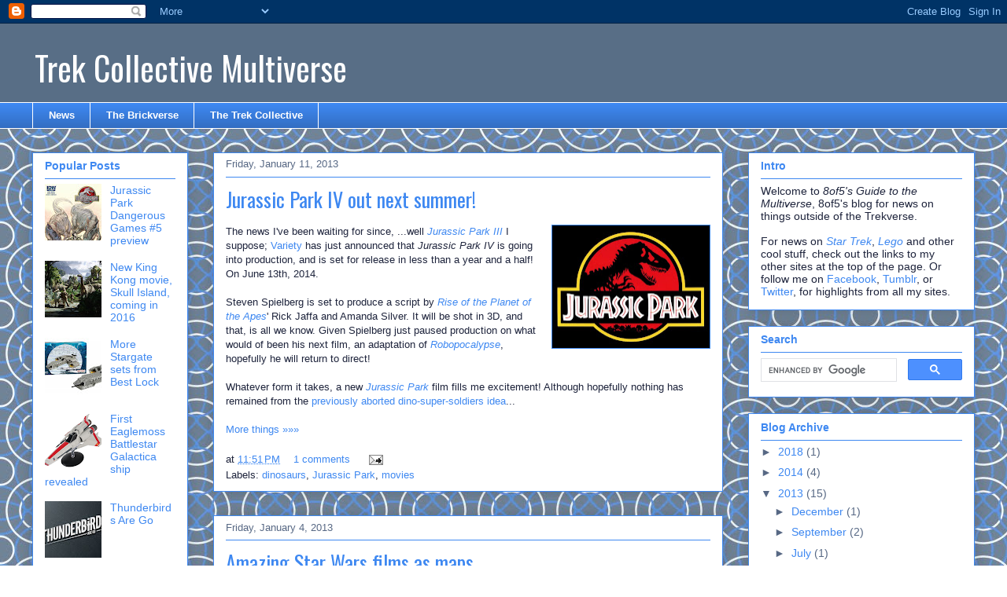

--- FILE ---
content_type: text/html; charset=UTF-8
request_url: https://multiverse.trekcollective.com/2013/01/
body_size: 29105
content:
<!DOCTYPE html>
<html class='v2' dir='ltr' xmlns='http://www.w3.org/1999/xhtml' xmlns:b='http://www.google.com/2005/gml/b' xmlns:data='http://www.google.com/2005/gml/data' xmlns:expr='http://www.google.com/2005/gml/expr'>
<head>
<link href='https://www.blogger.com/static/v1/widgets/335934321-css_bundle_v2.css' rel='stylesheet' type='text/css'/>
<meta content='IE=EmulateIE7' http-equiv='X-UA-Compatible'/>
<meta content='width=1100' name='viewport'/>
<meta content='text/html; charset=UTF-8' http-equiv='Content-Type'/>
<meta content='blogger' name='generator'/>
<link href='https://multiverse.trekcollective.com/favicon.ico' rel='icon' type='image/x-icon'/>
<link href='https://multiverse.trekcollective.com/2013/01/' rel='canonical'/>
<link rel="alternate" type="application/atom+xml" title="Trek Collective Multiverse - Atom" href="https://multiverse.trekcollective.com/feeds/posts/default" />
<link rel="alternate" type="application/rss+xml" title="Trek Collective Multiverse - RSS" href="https://multiverse.trekcollective.com/feeds/posts/default?alt=rss" />
<link rel="service.post" type="application/atom+xml" title="Trek Collective Multiverse - Atom" href="https://www.blogger.com/feeds/5161685685326967678/posts/default" />
<!--Can't find substitution for tag [blog.ieCssRetrofitLinks]-->
<meta content='https://multiverse.trekcollective.com/2013/01/' property='og:url'/>
<meta content='Trek Collective Multiverse' property='og:title'/>
<meta content='' property='og:description'/>
<title>Trek Collective Multiverse: January 2013</title>
<meta content='Dinosaurs, Jurassic Park, Doctor Who, Primeval, Star Wars, Stargate, and the various other interests of 8of5, the trekkie responsible for The Trek Collective' name='description'/>
<meta content='toys, dinosaurs, Star Wars, Stargate, Jurassic Park, Doctor Who, Primeval, science fiction, space, movies, television, TV, films, cinema, bluray, DVD' name='keywords'/>
<style type='text/css'>@font-face{font-family:'Oswald';font-style:normal;font-weight:400;font-display:swap;src:url(//fonts.gstatic.com/s/oswald/v57/TK3_WkUHHAIjg75cFRf3bXL8LICs1_FvsUtiZSSUhiCXABTV.woff2)format('woff2');unicode-range:U+0460-052F,U+1C80-1C8A,U+20B4,U+2DE0-2DFF,U+A640-A69F,U+FE2E-FE2F;}@font-face{font-family:'Oswald';font-style:normal;font-weight:400;font-display:swap;src:url(//fonts.gstatic.com/s/oswald/v57/TK3_WkUHHAIjg75cFRf3bXL8LICs1_FvsUJiZSSUhiCXABTV.woff2)format('woff2');unicode-range:U+0301,U+0400-045F,U+0490-0491,U+04B0-04B1,U+2116;}@font-face{font-family:'Oswald';font-style:normal;font-weight:400;font-display:swap;src:url(//fonts.gstatic.com/s/oswald/v57/TK3_WkUHHAIjg75cFRf3bXL8LICs1_FvsUliZSSUhiCXABTV.woff2)format('woff2');unicode-range:U+0102-0103,U+0110-0111,U+0128-0129,U+0168-0169,U+01A0-01A1,U+01AF-01B0,U+0300-0301,U+0303-0304,U+0308-0309,U+0323,U+0329,U+1EA0-1EF9,U+20AB;}@font-face{font-family:'Oswald';font-style:normal;font-weight:400;font-display:swap;src:url(//fonts.gstatic.com/s/oswald/v57/TK3_WkUHHAIjg75cFRf3bXL8LICs1_FvsUhiZSSUhiCXABTV.woff2)format('woff2');unicode-range:U+0100-02BA,U+02BD-02C5,U+02C7-02CC,U+02CE-02D7,U+02DD-02FF,U+0304,U+0308,U+0329,U+1D00-1DBF,U+1E00-1E9F,U+1EF2-1EFF,U+2020,U+20A0-20AB,U+20AD-20C0,U+2113,U+2C60-2C7F,U+A720-A7FF;}@font-face{font-family:'Oswald';font-style:normal;font-weight:400;font-display:swap;src:url(//fonts.gstatic.com/s/oswald/v57/TK3_WkUHHAIjg75cFRf3bXL8LICs1_FvsUZiZSSUhiCXAA.woff2)format('woff2');unicode-range:U+0000-00FF,U+0131,U+0152-0153,U+02BB-02BC,U+02C6,U+02DA,U+02DC,U+0304,U+0308,U+0329,U+2000-206F,U+20AC,U+2122,U+2191,U+2193,U+2212,U+2215,U+FEFF,U+FFFD;}</style>
<style id='page-skin-1' type='text/css'><!--
/*
-----------------------------------------------
Blogger Template Style
Name:     Awesome Inc.
Designer: Tina Chen
URL:      tinachen.org
----------------------------------------------- */
/* Variable definitions
====================
<Variable name="keycolor" description="Main Color" type="color" default="#ffffff"/>
<Group description="Page" selector="body">
<Variable name="body.font" description="Font" type="font"
default="normal normal 13px Arial, Tahoma, Helvetica, FreeSans, sans-serif"/>
<Variable name="body.background.color" description="Background Color" type="color" default="#000000"/>
<Variable name="body.text.color" description="Text Color" type="color" default="#ffffff"/>
</Group>
<Group description="Links" selector=".main-inner">
<Variable name="link.color" description="Link Color" type="color" default="#888888"/>
<Variable name="link.visited.color" description="Visited Color" type="color" default="#444444"/>
<Variable name="link.hover.color" description="Hover Color" type="color" default="#cccccc"/>
</Group>
<Group description="Blog Title" selector=".header h1">
<Variable name="header.font" description="Title Font" type="font"
default="normal bold 40px Arial, Tahoma, Helvetica, FreeSans, sans-serif"/>
<Variable name="header.text.color" description="Title Color" type="color" default="#1e243c" />
<Variable name="header.background.color" description="Header Background" type="color" default="transparent" />
</Group>
<Group description="Blog Description" selector=".header .description">
<Variable name="description.font" description="Font" type="font"
default="normal normal 14px Arial, Tahoma, Helvetica, FreeSans, sans-serif"/>
<Variable name="description.text.color" description="Text Color" type="color"
default="#1e243c" />
</Group>
<Group description="Tabs Text" selector=".tabs-inner .widget li a">
<Variable name="tabs.font" description="Font" type="font"
default="normal bold 14px Arial, Tahoma, Helvetica, FreeSans, sans-serif"/>
<Variable name="tabs.text.color" description="Text Color" type="color" default="#1e243c"/>
<Variable name="tabs.selected.text.color" description="Selected Color" type="color" default="#ffffff"/>
</Group>
<Group description="Tabs Background" selector=".tabs-outer .PageList">
<Variable name="tabs.background.color" description="Background Color" type="color" default="#141414"/>
<Variable name="tabs.selected.background.color" description="Selected Color" type="color" default="#444444"/>
<Variable name="tabs.border.color" description="Border Color" type="color" default="#3e88f1"/>
</Group>
<Group description="Date Header" selector=".main-inner .widget h2.date-header, .main-inner .widget h2.date-header span">
<Variable name="date.font" description="Font" type="font"
default="normal normal 14px Arial, Tahoma, Helvetica, FreeSans, sans-serif"/>
<Variable name="date.text.color" description="Text Color" type="color" default="#666666"/>
<Variable name="date.border.color" description="Border Color" type="color" default="#3e88f1"/>
</Group>
<Group description="Post Title" selector="h3.post-title, h4, h3.post-title a">
<Variable name="post.title.font" description="Font" type="font"
default="normal bold 22px Arial, Tahoma, Helvetica, FreeSans, sans-serif"/>
<Variable name="post.title.text.color" description="Text Color" type="color" default="#1e243c"/>
</Group>
<Group description="Post Background" selector=".post">
<Variable name="post.background.color" description="Background Color" type="color" default="#ffffff" />
<Variable name="post.border.color" description="Border Color" type="color" default="#3e88f1" />
<Variable name="post.border.bevel.color" description="Bevel Color" type="color" default="#3e88f1"/>
</Group>
<Group description="Gadget Title" selector="h2">
<Variable name="widget.title.font" description="Font" type="font"
default="normal bold 14px Arial, Tahoma, Helvetica, FreeSans, sans-serif"/>
<Variable name="widget.title.text.color" description="Text Color" type="color" default="#1e243c"/>
</Group>
<Group description="Gadget Text" selector=".sidebar .widget">
<Variable name="widget.font" description="Font" type="font"
default="normal normal 14px Arial, Tahoma, Helvetica, FreeSans, sans-serif"/>
<Variable name="widget.text.color" description="Text Color" type="color" default="#1e243c"/>
<Variable name="widget.alternate.text.color" description="Alternate Color" type="color" default="#666666"/>
</Group>
<Group description="Gadget Links" selector=".sidebar .widget">
<Variable name="widget.link.color" description="Link Color" type="color" default="#3e88f1"/>
<Variable name="widget.link.visited.color" description="Visited Color" type="color" default="#1825c3"/>
<Variable name="widget.link.hover.color" description="Hover Color" type="color" default="#49271e"/>
</Group>
<Group description="Gadget Background" selector=".sidebar .widget">
<Variable name="widget.background.color" description="Background Color" type="color" default="#141414"/>
<Variable name="widget.border.color" description="Border Color" type="color" default="#222222"/>
<Variable name="widget.border.bevel.color" description="Bevel Color" type="color" default="#000000"/>
</Group>
<Group description="Sidebar Background" selector=".column-left-inner .column-right-inner">
<Variable name="widget.outer.background.color" description="Background Color" type="color" default="transparent" />
</Group>
<Group description="Images" selector=".main-inner">
<Variable name="image.background.color" description="Background Color" type="color" default="transparent"/>
<Variable name="image.border.color" description="Border Color" type="color" default="transparent"/>
</Group>
<Group description="Feed" selector=".blog-feeds">
<Variable name="feed.text.color" description="Text Color" type="color" default="#1e243c"/>
</Group>
<Group description="Feed Links" selector=".blog-feeds">
<Variable name="feed.link.color" description="Link Color" type="color" default="#3e88f1"/>
<Variable name="feed.link.visited.color" description="Visited Color" type="color" default="#1825c3"/>
<Variable name="feed.link.hover.color" description="Hover Color" type="color" default="#49271e"/>
</Group>
<Group description="Pager" selector=".blog-pager">
<Variable name="pager.background.color" description="Background Color" type="color" default="#ffffff" />
</Group>
<Group description="Footer" selector=".footer-outer">
<Variable name="footer.background.color" description="Background Color" type="color" default="#ffffff" />
<Variable name="footer.text.color" description="Text Color" type="color" default="#1e243c" />
</Group>
<Variable name="title.shadow.spread" description="Title Shadow" type="length" default="-1px"/>
<Variable name="body.background" description="Body Background" type="background"
color="#ffffff"
default="$(color) none repeat scroll top left"/>
<Variable name="body.background.gradient.cap" description="Body Gradient Cap" type="url"
default="none"/>
<Variable name="body.background.size" description="Body Background Size" type="string" default="auto"/>
<Variable name="tabs.background.gradient" description="Tabs Background Gradient" type="url"
default="none"/>
<Variable name="header.background.gradient" description="Header Background Gradient" type="url" default="none" />
<Variable name="header.padding.top" description="Header Top Padding" type="length" default="22px" />
<Variable name="header.margin.top" description="Header Top Margin" type="length" default="0" />
<Variable name="header.margin.bottom" description="Header Bottom Margin" type="length" default="0" />
<Variable name="widget.padding.top" description="Widget Padding Top" type="length" default="8px" />
<Variable name="widget.padding.side" description="Widget Padding Side" type="length" default="15px" />
<Variable name="widget.outer.margin.top" description="Widget Top Margin" type="length" default="0" />
<Variable name="widget.outer.background.gradient" description="Gradient" type="url" default="none" />
<Variable name="widget.border.radius" description="Gadget Border Radius" type="length" default="0" />
<Variable name="outer.shadow.spread" description="Outer Shadow Size" type="length" default="0" />
<Variable name="date.header.border.radius.top" description="Date Header Border Radius Top" type="length" default="0" />
<Variable name="date.header.position" description="Date Header Position" type="length" default="15px" />
<Variable name="date.space" description="Date Space" type="length" default="30px" />
<Variable name="date.position" description="Date Float" type="string" default="static" />
<Variable name="date.padding.bottom" description="Date Padding Bottom" type="length" default="0" />
<Variable name="date.border.size" description="Date Border Size" type="length" default="0" />
<Variable name="date.background" description="Date Background" type="background" color="transparent"
default="$(color) none no-repeat scroll top left" />
<Variable name="date.first.border.radius.top" description="Date First top radius" type="length" default="0px" />
<Variable name="date.last.space.bottom" description="Date Last Space Bottom" type="length"
default="20px" />
<Variable name="date.last.border.radius.bottom" description="Date Last bottom radius" type="length" default="0px" />
<Variable name="post.first.padding.top" description="First Post Padding Top" type="length" default="0" />
<Variable name="image.shadow.spread" description="Image Shadow Size" type="length" default="0"/>
<Variable name="image.border.radius" description="Image Border Radius" type="length" default="0"/>
<Variable name="separator.outdent" description="Separator Outdent" type="length" default="15px" />
<Variable name="title.separator.border.size" description="Widget Title Border Size" type="length" default="1px" />
<Variable name="list.separator.border.size" description="List Separator Border Size" type="length" default="1px" />
<Variable name="shadow.spread" description="Shadow Size" type="length" default="0"/>
<Variable name="startSide" description="Side where text starts in blog language" type="automatic" default="left"/>
<Variable name="endSide" description="Side where text ends in blog language" type="automatic" default="right"/>
<Variable name="date.side" description="Side where date header is placed" type="string" default="right"/>
<Variable name="pager.border.radius.top" description="Pager Border Top Radius" type="length" default="0px" />
<Variable name="pager.space.top" description="Pager Top Space" type="length" default="1em" />
<Variable name="footer.background.gradient" description="Background Gradient" type="url" default="none" />
<Variable name="mobile.background.size" description="Mobile Background Size" type="string"
default="auto"/>
<Variable name="mobile.background.overlay" description="Mobile Background Overlay" type="string"
default="transparent none repeat scroll top left"/>
<Variable name="mobile.button.color" description="Mobile Button Color" type="color" default="#ffffff" />
*/
/* Content
----------------------------------------------- */
body {
font: normal normal 13px Arial, Tahoma, Helvetica, FreeSans, sans-serif;
color: #1e243c;
background: #ffffff url(//2.bp.blogspot.com/-aKx7fdWIiT4/U-iwC3bELjI/AAAAAAAAblA/AXEnh8Nzkaw/s0/8of5%2Bmultiverse%2Bnew5.jpg) repeat fixed top left;
}
html body .content-outer {
min-width: 0;
max-width: 100%;
width: 100%;
}
a:link {
text-decoration: none;
color: #3e88f1;
}
a:visited {
text-decoration: none;
color: #1825c3;
}
a:hover {
text-decoration: underline;
color: #49271e;
}
.body-fauxcolumn-outer .cap-top {
position: absolute;
z-index: 1;
height: 276px;
width: 100%;
background: transparent none repeat-x scroll top left;
_background-image: none;
}
/* Columns
----------------------------------------------- */
.content-inner {
padding: 0;
}
.header-inner .section {
margin: 0 16px;
}
.tabs-inner .section {
margin: 0 16px;
}
.main-inner {
padding-top: 30px;
}
.main-inner .column-center-inner,
.main-inner .column-left-inner,
.main-inner .column-right-inner {
padding: 0 5px;
}
*+html body .main-inner .column-center-inner {
margin-top: -30px;
}
#layout .main-inner .column-center-inner {
margin-top: 0;
}
/* Header
----------------------------------------------- */
.header-outer {
margin: 0 0 0 0;
background: #586e86 none repeat scroll 0 0;
}
.Header h1 {
font: normal normal 42px Oswald;
color: #ffffff;
text-shadow: 0 0 -1px #000000;
}
.Header h1 a {
color: #ffffff;
}
.Header .description {
font: normal normal 20px Arial, Tahoma, Helvetica, FreeSans, sans-serif;
color: #9c7887;
}
.header-inner .Header .titlewrapper,
.header-inner .Header .descriptionwrapper {
padding-left: 0;
padding-right: 0;
margin-bottom: 0;
}
.header-inner .Header .titlewrapper {
padding-top: 22px;
}
/* Tabs
----------------------------------------------- */
.tabs-outer {
overflow: hidden;
position: relative;
background: #3e88f1 url(//www.blogblog.com/1kt/awesomeinc/tabs_gradient_light.png) repeat scroll 0 0;
}
#layout .tabs-outer {
overflow: visible;
}
.tabs-cap-top, .tabs-cap-bottom {
position: absolute;
width: 100%;
border-top: 1px solid #ffffff;
}
.tabs-cap-bottom {
bottom: 0;
}
.tabs-inner .widget li a {
display: inline-block;
margin: 0;
padding: .6em 1.5em;
font: normal bold 13px Arial, Tahoma, Helvetica, FreeSans, sans-serif;
color: #ffffff;
border-top: 1px solid #ffffff;
border-bottom: 1px solid #ffffff;
border-left: 1px solid #ffffff;
height: 16px;
line-height: 16px;
}
.tabs-inner .widget li:last-child a {
border-right: 1px solid #ffffff;
}
.tabs-inner .widget li.selected a, .tabs-inner .widget li a:hover {
background: #0b2b4b url(//www.blogblog.com/1kt/awesomeinc/tabs_gradient_light.png) repeat-x scroll 0 -100px;
color: #ffffff;
}
/* Headings
----------------------------------------------- */
h2 {
font: normal bold 14px Arial, Tahoma, Helvetica, FreeSans, sans-serif;
color: #3e88f1;
}
/* Widgets
----------------------------------------------- */
.main-inner .section {
margin: 0 27px;
padding: 0;
}
.main-inner .column-left-outer,
.main-inner .column-right-outer {
margin-top: 0;
}
#layout .main-inner .column-left-outer,
#layout .main-inner .column-right-outer {
margin-top: 0;
}
.main-inner .column-left-inner,
.main-inner .column-right-inner {
background: transparent none repeat 0 0;
-moz-box-shadow: 0 0 0 rgba(0, 0, 0, .2);
-webkit-box-shadow: 0 0 0 rgba(0, 0, 0, .2);
-goog-ms-box-shadow: 0 0 0 rgba(0, 0, 0, .2);
box-shadow: 0 0 0 rgba(0, 0, 0, .2);
-moz-border-radius: 0px;
-webkit-border-radius: 0px;
-goog-ms-border-radius: 0px;
border-radius: 0px;
}
#layout .main-inner .column-left-inner,
#layout .main-inner .column-right-inner {
margin-top: 0;
}
.sidebar .widget {
font: normal normal 14px Arial, Tahoma, Helvetica, FreeSans, sans-serif;
color: #1e243c;
}
.sidebar .widget a:link {
color: #3e88f1;
}
.sidebar .widget a:visited {
color: #1825c3;
}
.sidebar .widget a:hover {
color: #49271e;
}
.sidebar .widget h2 {
text-shadow: 0 0 -1px #000000;
}
.main-inner .widget {
background-color: #ffffff;
border: 1px solid #3e88f1;
padding: 0 15px 15px;
margin: 20px -16px;
-moz-box-shadow: 0 0 20px rgba(0, 0, 0, .2);
-webkit-box-shadow: 0 0 20px rgba(0, 0, 0, .2);
-goog-ms-box-shadow: 0 0 20px rgba(0, 0, 0, .2);
box-shadow: 0 0 20px rgba(0, 0, 0, .2);
-moz-border-radius: 0px;
-webkit-border-radius: 0px;
-goog-ms-border-radius: 0px;
border-radius: 0px;
}
.main-inner .widget h2 {
margin: 0 -0;
padding: .6em 0 .5em;
border-bottom: 1px solid transparent;
}
.footer-inner .widget h2 {
padding: 0 0 .4em;
border-bottom: 1px solid transparent;
}
.main-inner .widget h2 + div, .footer-inner .widget h2 + div {
border-top: 1px solid #3e88f1;
padding-top: 8px;
}
.main-inner .widget .widget-content {
margin: 0 -0;
padding: 7px 0 0;
}
.main-inner .widget ul, .main-inner .widget #ArchiveList ul.flat {
margin: -8px -15px 0;
padding: 0;
list-style: none;
}
.main-inner .widget #ArchiveList {
margin: -8px 0 0;
}
.main-inner .widget ul li, .main-inner .widget #ArchiveList ul.flat li {
padding: .5em 15px;
text-indent: 0;
color: #576884;
border-top: 0 solid #3e88f1;
border-bottom: 1px solid transparent;
}
.main-inner .widget #ArchiveList ul li {
padding-top: .25em;
padding-bottom: .25em;
}
.main-inner .widget ul li:first-child, .main-inner .widget #ArchiveList ul.flat li:first-child {
border-top: none;
}
.main-inner .widget ul li:last-child, .main-inner .widget #ArchiveList ul.flat li:last-child {
border-bottom: none;
}
.post-body {
position: relative;
}
.main-inner .widget .post-body ul {
padding: 0 2.5em;
margin: .5em 0;
list-style: disc;
}
.main-inner .widget .post-body ul li {
padding: 0.25em 0;
margin-bottom: .25em;
color: #1e243c;
border: none;
}
.footer-inner .widget ul {
padding: 0;
list-style: none;
}
.widget .zippy {
color: #576884;
}
/* Posts
----------------------------------------------- */
body .main-inner .Blog {
padding: 0;
margin-bottom: 1em;
background-color: transparent;
border: none;
-moz-box-shadow: 0 0 0 rgba(0, 0, 0, 0);
-webkit-box-shadow: 0 0 0 rgba(0, 0, 0, 0);
-goog-ms-box-shadow: 0 0 0 rgba(0, 0, 0, 0);
box-shadow: 0 0 0 rgba(0, 0, 0, 0);
}
.main-inner .section:last-child .Blog:last-child {
padding: 0;
margin-bottom: 1em;
}
.main-inner .widget h2.date-header {
margin: 0 -15px 1px;
padding: 0 0 0 0;
font: normal normal 13px Arial, Tahoma, Helvetica, FreeSans, sans-serif;
color: #576884;
background: transparent none no-repeat scroll top left;
border-top: 0 solid #3e88f1;
border-bottom: 1px solid transparent;
-moz-border-radius-topleft: 0;
-moz-border-radius-topright: 0;
-webkit-border-top-left-radius: 0;
-webkit-border-top-right-radius: 0;
border-top-left-radius: 0;
border-top-right-radius: 0;
position: static;
bottom: 100%;
right: 15px;
text-shadow: 0 0 -1px #000000;
}
.main-inner .widget h2.date-header span {
font: normal normal 13px Arial, Tahoma, Helvetica, FreeSans, sans-serif;
display: block;
padding: .5em 15px;
border-left: 0 solid #3e88f1;
border-right: 0 solid #3e88f1;
}
.date-outer {
position: relative;
margin: 30px 0 20px;
padding: 0 15px;
background-color: #ffffff;
border: 1px solid #3e88f1;
-moz-box-shadow: 0 0 20px rgba(0, 0, 0, .2);
-webkit-box-shadow: 0 0 20px rgba(0, 0, 0, .2);
-goog-ms-box-shadow: 0 0 20px rgba(0, 0, 0, .2);
box-shadow: 0 0 20px rgba(0, 0, 0, .2);
-moz-border-radius: 0px;
-webkit-border-radius: 0px;
-goog-ms-border-radius: 0px;
border-radius: 0px;
}
.date-outer:first-child {
margin-top: 0;
}
.date-outer:last-child {
margin-bottom: 20px;
-moz-border-radius-bottomleft: 0px;
-moz-border-radius-bottomright: 0px;
-webkit-border-bottom-left-radius: 0px;
-webkit-border-bottom-right-radius: 0px;
-goog-ms-border-bottom-left-radius: 0px;
-goog-ms-border-bottom-right-radius: 0px;
border-bottom-left-radius: 0px;
border-bottom-right-radius: 0px;
}
.date-posts {
margin: 0 -0;
padding: 0 0;
clear: both;
}
.post-outer, .inline-ad {
border-top: 1px solid #3e88f1;
margin: 0 -0;
padding: 15px 0;
}
.post-outer {
padding-bottom: 10px;
}
.post-outer:first-child {
padding-top: 0;
border-top: none;
}
.post-outer:last-child, .inline-ad:last-child {
border-bottom: none;
}
.post-body {
position: relative;
}
.post-body img {
padding: 0px;
background: #ffffff;
border: 1px solid #3e88f1;
-moz-box-shadow: 0 0 0px rgba(0, 0, 0, .2);
-webkit-box-shadow: 0 0 0px rgba(0, 0, 0, .2);
box-shadow: 0 0 0px rgba(0, 0, 0, .2);
-moz-border-radius: 0px;
-webkit-border-radius: 0px;
border-radius: 0px;
}
h3.post-title, h4 {
font: normal normal 26px Oswald;
color: #3e88f1;
}
h3.post-title a {
font: normal normal 26px Oswald;
color: #3e88f1;
}
h3.post-title a:hover {
color: #49271e;
text-decoration: underline;
}
.post-header {
margin: 0 0 1em;
}
.post-body {
line-height: 1.4;
}
.post-outer h2 {
color: #1e243c;
}
.post-footer {
margin: 1.5em 0 0;
}
#blog-pager {
padding: 15px;
font-size: 120%;
background-color: #ffffff;
border: 1px solid #3e88f1;
-moz-box-shadow: 0 0 20px rgba(0, 0, 0, .2);
-webkit-box-shadow: 0 0 20px rgba(0, 0, 0, .2);
-goog-ms-box-shadow: 0 0 20px rgba(0, 0, 0, .2);
box-shadow: 0 0 20px rgba(0, 0, 0, .2);
-moz-border-radius: 0px;
-webkit-border-radius: 0px;
-goog-ms-border-radius: 0px;
border-radius: 0px;
-moz-border-radius-topleft: 0px;
-moz-border-radius-topright: 0px;
-webkit-border-top-left-radius: 0px;
-webkit-border-top-right-radius: 0px;
-goog-ms-border-top-left-radius: 0px;
-goog-ms-border-top-right-radius: 0px;
border-top-left-radius: 0px;
border-top-right-radius-topright: 0px;
margin-top: 1em;
}
.blog-feeds, .post-feeds {
margin: 1em 0;
text-align: center;
color: #ffffff;
}
.blog-feeds a, .post-feeds a {
color: #3e88f1;
}
.blog-feeds a:visited, .post-feeds a:visited {
color: #1825c3;
}
.blog-feeds a:hover, .post-feeds a:hover {
color: #49271e;
}
.post-outer .comments {
margin-top: 2em;
}
/* Comments
----------------------------------------------- */
.comments .comments-content .icon.blog-author {
background-repeat: no-repeat;
background-image: url([data-uri]);
}
.comments .comments-content .loadmore a {
border-top: 1px solid #ffffff;
border-bottom: 1px solid #ffffff;
}
.comments .continue {
border-top: 2px solid #ffffff;
}
/* Footer
----------------------------------------------- */
.footer-outer {
margin: -20px 0 -1px;
padding: 20px 0 0;
color: #1e243c;
overflow: hidden;
}
.footer-fauxborder-left {
border-top: 1px solid #3e88f1;
background: #ffffff none repeat scroll 0 0;
-moz-box-shadow: 0 0 20px rgba(0, 0, 0, .2);
-webkit-box-shadow: 0 0 20px rgba(0, 0, 0, .2);
-goog-ms-box-shadow: 0 0 20px rgba(0, 0, 0, .2);
box-shadow: 0 0 20px rgba(0, 0, 0, .2);
margin: 0 -20px;
}
/* Mobile
----------------------------------------------- */
body.mobile {
background-size: auto;
}
.mobile .body-fauxcolumn-outer {
background: transparent none repeat scroll top left;
}
*+html body.mobile .main-inner .column-center-inner {
margin-top: 0;
}
.mobile .main-inner .widget {
padding: 0 0 15px;
}
.mobile .main-inner .widget h2 + div,
.mobile .footer-inner .widget h2 + div {
border-top: none;
padding-top: 0;
}
.mobile .footer-inner .widget h2 {
padding: 0.5em 0;
border-bottom: none;
}
.mobile .main-inner .widget .widget-content {
margin: 0;
padding: 7px 0 0;
}
.mobile .main-inner .widget ul,
.mobile .main-inner .widget #ArchiveList ul.flat {
margin: 0 -15px 0;
}
.mobile .main-inner .widget h2.date-header {
right: 0;
}
.mobile .date-header span {
padding: 0.4em 0;
}
.mobile .date-outer:first-child {
margin-bottom: 0;
border: 1px solid #3e88f1;
-moz-border-radius-topleft: 0px;
-moz-border-radius-topright: 0px;
-webkit-border-top-left-radius: 0px;
-webkit-border-top-right-radius: 0px;
-goog-ms-border-top-left-radius: 0px;
-goog-ms-border-top-right-radius: 0px;
border-top-left-radius: 0px;
border-top-right-radius: 0px;
}
.mobile .date-outer {
border-color: #3e88f1;
border-width: 0 1px 1px;
}
.mobile .date-outer:last-child {
margin-bottom: 0;
}
.mobile .main-inner {
padding: 0;
}
.mobile .header-inner .section {
margin: 0;
}
.mobile .blog-posts {
padding: 0 10px;
}
.mobile .post-outer, .mobile .inline-ad {
padding: 5px 0;
}
.mobile .tabs-inner .section {
margin: 0 10px;
}
.mobile .main-inner .widget h2 {
margin: 0;
padding: 0;
}
.mobile .main-inner .widget h2.date-header span {
padding: 0;
}
.mobile .main-inner .widget .widget-content {
margin: 0;
padding: 7px 0 0;
}
.mobile #blog-pager {
border: 1px solid transparent;
background: #ffffff none repeat scroll 0 0;
}
.mobile .main-inner .column-left-inner,
.mobile .main-inner .column-right-inner {
background: transparent none repeat 0 0;
-moz-box-shadow: none;
-webkit-box-shadow: none;
-goog-ms-box-shadow: none;
box-shadow: none;
}
.mobile .date-posts {
margin: 0;
padding: 0;
}
.mobile .footer-fauxborder-left {
margin: 0;
border-top: inherit;
}
.mobile .main-inner .section:last-child .Blog:last-child {
margin-bottom: 0;
}
.mobile-index-contents {
color: #1e243c;
}
.mobile .mobile-link-button {
background: #3e88f1 url(//www.blogblog.com/1kt/awesomeinc/tabs_gradient_light.png) repeat scroll 0 0;
}
.mobile-link-button a:link, .mobile-link-button a:visited {
color: #ffffff;
}
.mobile .tabs-inner .PageList .widget-content {
background: transparent;
border-top: 1px solid;
border-color: #ffffff;
color: #ffffff;
}
.mobile .tabs-inner .PageList .widget-content .pagelist-arrow {
border-left: 1px solid #ffffff;
}
.post-body blockquote {background-color: #586e86; color: #fff; padding: 10px; font-style:italic; -moz-border-radius: 0px; -webkit-border-radius: 0px;}.post-column-left {
float: left;
width: 45%;
}
.post-column-right {
margin-top: -5px;
float: right;
width: 45%;
}
--></style>
<style id='template-skin-1' type='text/css'><!--
body {
min-width: 1230px;
}
.content-outer, .content-fauxcolumn-outer, .region-inner {
min-width: 1230px;
max-width: 1230px;
_width: 1230px;
}
.main-inner .columns {
padding-left: 230px;
padding-right: 320px;
}
.main-inner .fauxcolumn-center-outer {
left: 230px;
right: 320px;
/* IE6 does not respect left and right together */
_width: expression(this.parentNode.offsetWidth -
parseInt("230px") -
parseInt("320px") + 'px');
}
.main-inner .fauxcolumn-left-outer {
width: 230px;
}
.main-inner .fauxcolumn-right-outer {
width: 320px;
}
.main-inner .column-left-outer {
width: 230px;
right: 100%;
margin-left: -230px;
}
.main-inner .column-right-outer {
width: 320px;
margin-right: -320px;
}
#layout {
min-width: 0;
}
#layout .content-outer {
min-width: 0;
width: 800px;
}
#layout .region-inner {
min-width: 0;
width: auto;
}
--></style>
<!-- Ebay affiliate -->
<script>window._epn = {campaign: 5338686644, smartPopover:false};</script>
<script src='https://epnt.ebay.com/static/epn-smart-tools.js'></script>
<script async='async' src='https://epnt.ebay.com/static/epn-smart-tools.js'></script>
<!-- Ebay affiliate -->
<!--Pinterest verification--><meta content='d3ce580ad3f5d9cef2802e3da6126e34' name='p:domain_verify'/>
<link href='https://www.blogger.com/dyn-css/authorization.css?targetBlogID=5161685685326967678&amp;zx=5d14edec-7507-4f52-99bb-2fbb3b8e3079' media='none' onload='if(media!=&#39;all&#39;)media=&#39;all&#39;' rel='stylesheet'/><noscript><link href='https://www.blogger.com/dyn-css/authorization.css?targetBlogID=5161685685326967678&amp;zx=5d14edec-7507-4f52-99bb-2fbb3b8e3079' rel='stylesheet'/></noscript>
<meta name='google-adsense-platform-account' content='ca-host-pub-1556223355139109'/>
<meta name='google-adsense-platform-domain' content='blogspot.com'/>

<!-- data-ad-client=ca-pub-2664308603309532 -->

</head>
<body class='loading'>
<div class='navbar section' id='navbar'><div class='widget Navbar' data-version='1' id='Navbar1'><script type="text/javascript">
    function setAttributeOnload(object, attribute, val) {
      if(window.addEventListener) {
        window.addEventListener('load',
          function(){ object[attribute] = val; }, false);
      } else {
        window.attachEvent('onload', function(){ object[attribute] = val; });
      }
    }
  </script>
<div id="navbar-iframe-container"></div>
<script type="text/javascript" src="https://apis.google.com/js/platform.js"></script>
<script type="text/javascript">
      gapi.load("gapi.iframes:gapi.iframes.style.bubble", function() {
        if (gapi.iframes && gapi.iframes.getContext) {
          gapi.iframes.getContext().openChild({
              url: 'https://www.blogger.com/navbar/5161685685326967678?origin\x3dhttps://multiverse.trekcollective.com',
              where: document.getElementById("navbar-iframe-container"),
              id: "navbar-iframe"
          });
        }
      });
    </script><script type="text/javascript">
(function() {
var script = document.createElement('script');
script.type = 'text/javascript';
script.src = '//pagead2.googlesyndication.com/pagead/js/google_top_exp.js';
var head = document.getElementsByTagName('head')[0];
if (head) {
head.appendChild(script);
}})();
</script>
</div></div>
<div class='body-fauxcolumns'>
<div class='fauxcolumn-outer body-fauxcolumn-outer'>
<div class='cap-top'>
<div class='cap-left'></div>
<div class='cap-right'></div>
</div>
<div class='fauxborder-left'>
<div class='fauxborder-right'></div>
<div class='fauxcolumn-inner'>
</div>
</div>
<div class='cap-bottom'>
<div class='cap-left'></div>
<div class='cap-right'></div>
</div>
</div>
</div>
<div class='content'>
<div class='content-fauxcolumns'>
<div class='fauxcolumn-outer content-fauxcolumn-outer'>
<div class='cap-top'>
<div class='cap-left'></div>
<div class='cap-right'></div>
</div>
<div class='fauxborder-left'>
<div class='fauxborder-right'></div>
<div class='fauxcolumn-inner'>
</div>
</div>
<div class='cap-bottom'>
<div class='cap-left'></div>
<div class='cap-right'></div>
</div>
</div>
</div>
<div class='content-outer'>
<div class='content-cap-top cap-top'>
<div class='cap-left'></div>
<div class='cap-right'></div>
</div>
<div class='fauxborder-left content-fauxborder-left'>
<div class='fauxborder-right content-fauxborder-right'></div>
<div class='content-inner'>
<header>
<div class='header-outer'>
<div class='header-cap-top cap-top'>
<div class='cap-left'></div>
<div class='cap-right'></div>
</div>
<div class='fauxborder-left header-fauxborder-left'>
<div class='fauxborder-right header-fauxborder-right'></div>
<div class='region-inner header-inner'>
<table><tr><td style='width: 80%;'>
<div class='header section' id='header'><div class='widget Header' data-version='1' id='Header1'>
<div id='header-inner'>
<div class='titlewrapper'>
<h1 class='title'>
<a href='https://multiverse.trekcollective.com/'>
Trek Collective Multiverse
</a>
</h1>
</div>
<div class='descriptionwrapper'>
<p class='description'><span>
</span></p>
</div>
</div>
</div></div></td>
<td style='width: 20%;'>
<div class='header section' id='header2'><div class='widget HTML' data-version='1' id='HTML6'>
<div class='widget-content'>
<!--<table style="float: right;"><tr><td><a href="https://www.facebook.com/TrekCollective/"><img src="https://blogger.googleusercontent.com/img/b/R29vZ2xl/AVvXsEgFw9_Mgv3ehjGg_poLasm3hwRF_GbOyRVBC60AAiRNxP2eAGEV9SuHV9VagOL3mU_g6iuu1xrr_971VWqYo-Jzt2qKp4NrH-GfHaVOcPD2lThpwOL9V1G1HHErWWWod_wn0_1G1-FAhohz/s75/facebook%2520square.jpg" /></a></td><td><a href="http://twitter.com/#!/8of5"><img src="https://blogger.googleusercontent.com/img/b/R29vZ2xl/AVvXsEjE4n519K6uUvvd6kbcfLrXA3qc6sa5NAtAa-458dHo4fFGX65h1djG44R-BANGgLYk-v5rFrsZljg82NQoBRcr4-Yw7QMLUhOWqAipFcfqaX-Ku-55jK1iDmgO2_IWqMxXOBOktxOHn6g4/s75/twitter%2520square.jpg" /></a></td><td><a href="http://8of5.tumblr.com/"><img src="https://blogger.googleusercontent.com/img/b/R29vZ2xl/AVvXsEg2YOFRPfOd4eg7XLJht1WG4SyEe38C3UonmUHgRUwCk69ULNZ4ap0HzkklBM4BqjVC7dhPnBuW0uI3zexC9N-C3P6lA76ojixVXNK01izsgacMTJaMDKXABvNMGb24WBfjx8MNpzL_cEhc/s75/tumblr%2520square.jpg" /></a></td></tr></table>-->
</div>
<div class='clear'></div>
</div></div>
</td></tr></table>
</div>
</div>
<div class='header-cap-bottom cap-bottom'>
<div class='cap-left'></div>
<div class='cap-right'></div>
</div>
</div>
</header>
<div class='tabs-outer'>
<div class='tabs-cap-top cap-top'>
<div class='cap-left'></div>
<div class='cap-right'></div>
</div>
<div class='fauxborder-left tabs-fauxborder-left'>
<div class='fauxborder-right tabs-fauxborder-right'></div>
<div class='region-inner tabs-inner'>
<div class='tabs section' id='crosscol'><div class='widget LinkList' data-version='1' id='LinkList1'>
<div class='widget-content'>
<ul>
<li><a href='http://8of5multiverse.blogspot.com/'>News</a></li>
<li><a href='http://brickverse.blogspot.com/'>The Brickverse</a></li>
<li><a href='http://thetrekcollective.com/'>The Trek Collective</a></li>
</ul>
<div class='clear'></div>
</div>
</div></div>
<div class='tabs no-items section' id='crosscol-overflow'></div>
</div>
</div>
<div class='tabs-cap-bottom cap-bottom'>
<div class='cap-left'></div>
<div class='cap-right'></div>
</div>
</div>
<div class='main-outer'>
<div class='main-cap-top cap-top'>
<div class='cap-left'></div>
<div class='cap-right'></div>
</div>
<div class='fauxborder-left main-fauxborder-left'>
<div class='fauxborder-right main-fauxborder-right'></div>
<div class='region-inner main-inner'>
<div class='columns fauxcolumns'>
<div class='fauxcolumn-outer fauxcolumn-center-outer'>
<div class='cap-top'>
<div class='cap-left'></div>
<div class='cap-right'></div>
</div>
<div class='fauxborder-left'>
<div class='fauxborder-right'></div>
<div class='fauxcolumn-inner'>
</div>
</div>
<div class='cap-bottom'>
<div class='cap-left'></div>
<div class='cap-right'></div>
</div>
</div>
<div class='fauxcolumn-outer fauxcolumn-left-outer'>
<div class='cap-top'>
<div class='cap-left'></div>
<div class='cap-right'></div>
</div>
<div class='fauxborder-left'>
<div class='fauxborder-right'></div>
<div class='fauxcolumn-inner'>
</div>
</div>
<div class='cap-bottom'>
<div class='cap-left'></div>
<div class='cap-right'></div>
</div>
</div>
<div class='fauxcolumn-outer fauxcolumn-right-outer'>
<div class='cap-top'>
<div class='cap-left'></div>
<div class='cap-right'></div>
</div>
<div class='fauxborder-left'>
<div class='fauxborder-right'></div>
<div class='fauxcolumn-inner'>
</div>
</div>
<div class='cap-bottom'>
<div class='cap-left'></div>
<div class='cap-right'></div>
</div>
</div>
<!-- corrects IE6 width calculation -->
<div class='columns-inner'>
<div class='column-center-outer'>
<div class='column-center-inner'>
<div class='main section' id='main'><div class='widget Blog' data-version='1' id='Blog1'>
<div class='blog-posts hfeed'>

          <div class="date-outer">
        
<h2 class='date-header'><span>Friday, January 11, 2013</span></h2>

          <div class="date-posts">
        
<div class='post-outer'>
<div class='post hentry'>
<a name='4005219934958225395'></a>
<h3 class='post-title entry-title'>
<a href='https://multiverse.trekcollective.com/2013/01/jurassic-park-iv-out-next-summer.html'>Jurassic Park IV out next summer!</a>
</h3>
<div class='post-header'>
<div class='post-header-line-1'></div>
</div>
<div class='post-body entry-content' id='post-body-4005219934958225395'>
<div class="separator" style="clear: both; text-align: center;"><a href="https://blogger.googleusercontent.com/img/b/R29vZ2xl/AVvXsEhZbXXqXth1KOmENcd25FoBN_rN06XiY5RMMjrcHB0cHK5iBVdxLrPxniWHi_wYXmLfVlHfSO_NZm4mADiqyuDgg_dHzjR92Gan_S1eoTiBioBKnSBG7WLbfAeTQ5ygtmBqJljH-eb7V4Nq/s1600/Jurassic+Park+logo.jpg" imageanchor="1" style="clear: right; float: right; margin-bottom: 1em; margin-left: 1em;"><img border="0" height="156" src="https://blogger.googleusercontent.com/img/b/R29vZ2xl/AVvXsEhZbXXqXth1KOmENcd25FoBN_rN06XiY5RMMjrcHB0cHK5iBVdxLrPxniWHi_wYXmLfVlHfSO_NZm4mADiqyuDgg_dHzjR92Gan_S1eoTiBioBKnSBG7WLbfAeTQ5ygtmBqJljH-eb7V4Nq/s200/Jurassic+Park+logo.jpg" width="200"></a></div>The news I&#39;ve been waiting for since, ...well <a href="http://www.amazon.com/s/?_encoding=UTF8&amp;tag=8of5multiverse-20&amp;linkCode=ur2&amp;camp=1789&amp;creative=390957&amp;field-keywords=jurassic%20park%20iii&amp;url=search-alias%3Dmovies-tv&amp;sprefix=Jurassic%20Park%20III%2Caps%2C313"><i>Jurassic Park III</i></a> I suppose; <a href="http://www.variety.com/article/VR1118064552/">Variety</a> has just announced that <i>Jurassic Park IV</i> is going into production, and is set for release in less than a year and a half! On June 13th, 2014.<br>
<br>
Steven Spielberg is set to produce a script by <a href="http://www.amazon.com/gp/product/B004LWZW4W/ref=as_li_ss_tl?ie=UTF8&amp;tag=8of5multiverse-20&amp;linkCode=as2&amp;camp=1789&amp;creative=390957&amp;creativeASIN=B004LWZW4W"><i>Rise of the Planet of the Apes</i></a>&#39; Rick Jaffa and Amanda Silver. It will be shot in 3D, and that, is all we know. Given Spielberg just paused production on what would of been his next film, an adaptation of <a href="http://www.amazon.com/gp/product/0307740803/ref=as_li_ss_tl?ie=UTF8&amp;tag=8of5multiverse-20&amp;linkCode=as2&amp;camp=1789&amp;creative=390957&amp;creativeASIN=0307740803"><i>Robopocalypse</i></a>, hopefully he will return to direct!<br>
<br>
Whatever form it takes, a new <a href="http://www.amazon.com/gp/product/B004KKXMSI/ref=as_li_ss_tl?ie=UTF8&amp;tag=8of5multiverse-20&amp;linkCode=as2&amp;camp=1789&amp;creative=390957&amp;creativeASIN=B004KKXMSI"><i>Jurassic Park</i></a> film fills me excitement! Although hopefully nothing has remained from the <a href="http://io9.com/5950364/scrapped-concept-art-from-jurassic-park-4-shows-off-insane-dinosaur-commandos">previously aborted dino-super-soldiers idea</a>...<br>
<br>
<div style='clear: both;'></div>
</div>
<div class='jump-link'>
<a href='https://multiverse.trekcollective.com/2013/01/jurassic-park-iv-out-next-summer.html#more' title='Jurassic Park IV out next summer!'>More things &#187;&#187;&#187;</a>
</div>
<div class='post-footer'>
<div class='post-footer-line post-footer-line-1'><span class='post-timestamp'>
at
<a class='timestamp-link' href='https://multiverse.trekcollective.com/2013/01/jurassic-park-iv-out-next-summer.html' rel='bookmark' title='permanent link'><abbr class='published' title='2013-01-11T23:51:00Z'>11:51&#8239;PM</abbr></a>
</span>
<span class='post-comment-link'>
<a class='comment-link' href='https://multiverse.trekcollective.com/2013/01/jurassic-park-iv-out-next-summer.html#comment-form' onclick=''>1 comments</a>
</span>
<span class='post-icons'>
<span class='item-action'>
<a href='https://www.blogger.com/email-post/5161685685326967678/4005219934958225395' title='Email Post'>
<img alt="" class="icon-action" height="13" src="//img1.blogblog.com/img/icon18_email.gif" width="18">
</a>
</span>
<span class='item-control blog-admin pid-995842933'>
<a href='https://www.blogger.com/post-edit.g?blogID=5161685685326967678&postID=4005219934958225395&from=pencil' title='Edit Post'>
<img alt='' class='icon-action' height='18' src='https://resources.blogblog.com/img/icon18_edit_allbkg.gif' width='18'/>
</a>
</span>
</span>
<div class='post-share-buttons goog-inline-block'>
</div>
<span class='post-backlinks post-comment-link'>
</span>
</div>
<div class='post-footer-line post-footer-line-2'><span class='post-labels'>
Labels:
<a href='https://multiverse.trekcollective.com/search/label/dinosaurs' rel='tag'>dinosaurs</a>,
<a href='https://multiverse.trekcollective.com/search/label/Jurassic%20Park' rel='tag'>Jurassic Park</a>,
<a href='https://multiverse.trekcollective.com/search/label/movies' rel='tag'>movies</a>
</span>
</div>
<div class='post-footer-line post-footer-line-3'></div>
</div>
</div>
</div>

          </div></div>
        

          <div class="date-outer">
        
<h2 class='date-header'><span>Friday, January 4, 2013</span></h2>

          <div class="date-posts">
        
<div class='post-outer'>
<div class='post hentry'>
<a name='7216636695873135158'></a>
<h3 class='post-title entry-title'>
<a href='https://multiverse.trekcollective.com/2013/01/amazing-star-wars-films-as-maps.html'>Amazing Star Wars films as maps</a>
</h3>
<div class='post-header'>
<div class='post-header-line-1'></div>
</div>
<div class='post-body entry-content' id='post-body-7216636695873135158'>
Check out these amazing maps of the <a href="http://www.amazon.com/gp/product/B000PMLFRA/ref=as_li_ss_tl?ie=UTF8&amp;tag=8of5multiverse-20&amp;linkCode=as2&amp;camp=1789&amp;creative=390957&amp;creativeASIN=B000PMLFRA"><i>Star Wars</i></a> films, by artist <a href="http://www.andrewdegraff.com/">Andrew DeGraff</a>. The ingeniously guide us through all the story points, and locations, of all the original trilogy:<br>
<br>
<div class="separator" style="clear: both; text-align: center;"><a href="https://blogger.googleusercontent.com/img/b/R29vZ2xl/AVvXsEiV340KOuC2NDY-eZlhiN6nw-5cpSVKIyKYhlbAeQn39lDT4G8S-t4rbJvtlfbRdRfaJgJRVhfIK70Faua6LxfIO9Xy-NG1qQh7Qgb2FTG_PnUCgX6NW-cGI-NNtsBKfLvYJFnMCzq8KMqX/s1600/Andrew-DeGraff-Star-Wars-A-New-Hope.jpg" imageanchor="1" style="margin-left: 1em; margin-right: 1em;"><img border="0" height="640" src="https://blogger.googleusercontent.com/img/b/R29vZ2xl/AVvXsEiV340KOuC2NDY-eZlhiN6nw-5cpSVKIyKYhlbAeQn39lDT4G8S-t4rbJvtlfbRdRfaJgJRVhfIK70Faua6LxfIO9Xy-NG1qQh7Qgb2FTG_PnUCgX6NW-cGI-NNtsBKfLvYJFnMCzq8KMqX/s640/Andrew-DeGraff-Star-Wars-A-New-Hope.jpg" width="530"></a></div><br>
<div class="separator" style="clear: both; text-align: center;"><a href="https://blogger.googleusercontent.com/img/b/R29vZ2xl/AVvXsEgvWvew_PE4n6tiNNagxKh42qmJTT5z8gV5viWFGf9Lqr8CurYy8hEkzo5uBS2eJSf5MKx4KnNyksbR6eKnKQ7S6_Ona6PqBvKhWVjT88w8E7U_MMRFTjaJYCweE-P4bmcqls-V9U1v2lMY/s1600/Andrew-DeGraff-Empire-Strikes-Back.jpg" imageanchor="1" style="margin-left: 1em; margin-right: 1em;"><img border="0" height="640" src="https://blogger.googleusercontent.com/img/b/R29vZ2xl/AVvXsEgvWvew_PE4n6tiNNagxKh42qmJTT5z8gV5viWFGf9Lqr8CurYy8hEkzo5uBS2eJSf5MKx4KnNyksbR6eKnKQ7S6_Ona6PqBvKhWVjT88w8E7U_MMRFTjaJYCweE-P4bmcqls-V9U1v2lMY/s640/Andrew-DeGraff-Empire-Strikes-Back.jpg" width="528"></a></div><br>
<div class="separator" style="clear: both; text-align: center;"><a href="https://blogger.googleusercontent.com/img/b/R29vZ2xl/AVvXsEg8ifwQGK4Jp1blnHCCjbz1fVgval8Tl-toYZOR0VA_obDuEvNV-sdL0WfsYZJneQ91osFyL3K9FUfZbebOIDy8_rMWsLgOE4oa0_otIDAn-9-lBr7vqrdzj4fMvuOhE4EM8pMf210NZ_8V/s1600/Andrew-DeGraff-Return-of-the-Jedi.jpg" imageanchor="1" style="margin-left: 1em; margin-right: 1em;"><img border="0" height="640" src="https://blogger.googleusercontent.com/img/b/R29vZ2xl/AVvXsEg8ifwQGK4Jp1blnHCCjbz1fVgval8Tl-toYZOR0VA_obDuEvNV-sdL0WfsYZJneQ91osFyL3K9FUfZbebOIDy8_rMWsLgOE4oa0_otIDAn-9-lBr7vqrdzj4fMvuOhE4EM8pMf210NZ_8V/s640/Andrew-DeGraff-Return-of-the-Jedi.jpg" width="530"></a></div><br>
These will be part of an exhibition of his work opening in Los Angeles this week, which will apparently include similar treatments of the <a href="http://www.amazon.com/gp/product/B000NQRE9Q/ref=as_li_ss_tl?ie=UTF8&amp;tag=8of5multiverse-20&amp;linkCode=as2&amp;camp=1789&amp;creative=390957&amp;creativeASIN=B000NQRE9Q"><i>Indiana Jones</i></a> films. Amazing! Via <a href="http://www.slashfilm.com/cool-stuff-the-original-star-wars-trilogy-as-maps-by-andrew-degraff/">/Film</a>.<br>
<br>
<div style='clear: both;'></div>
</div>
<div class='jump-link'>
<a href='https://multiverse.trekcollective.com/2013/01/amazing-star-wars-films-as-maps.html#more' title='Amazing Star Wars films as maps'>More things &#187;&#187;&#187;</a>
</div>
<div class='post-footer'>
<div class='post-footer-line post-footer-line-1'><span class='post-timestamp'>
at
<a class='timestamp-link' href='https://multiverse.trekcollective.com/2013/01/amazing-star-wars-films-as-maps.html' rel='bookmark' title='permanent link'><abbr class='published' title='2013-01-04T03:54:00Z'>3:54&#8239;AM</abbr></a>
</span>
<span class='post-comment-link'>
<a class='comment-link' href='https://multiverse.trekcollective.com/2013/01/amazing-star-wars-films-as-maps.html#comment-form' onclick=''>1 comments</a>
</span>
<span class='post-icons'>
<span class='item-action'>
<a href='https://www.blogger.com/email-post/5161685685326967678/7216636695873135158' title='Email Post'>
<img alt="" class="icon-action" height="13" src="//img1.blogblog.com/img/icon18_email.gif" width="18">
</a>
</span>
<span class='item-control blog-admin pid-995842933'>
<a href='https://www.blogger.com/post-edit.g?blogID=5161685685326967678&postID=7216636695873135158&from=pencil' title='Edit Post'>
<img alt='' class='icon-action' height='18' src='https://resources.blogblog.com/img/icon18_edit_allbkg.gif' width='18'/>
</a>
</span>
</span>
<div class='post-share-buttons goog-inline-block'>
</div>
<span class='post-backlinks post-comment-link'>
</span>
</div>
<div class='post-footer-line post-footer-line-2'><span class='post-labels'>
Labels:
<a href='https://multiverse.trekcollective.com/search/label/art' rel='tag'>art</a>,
<a href='https://multiverse.trekcollective.com/search/label/Star%20Wars' rel='tag'>Star Wars</a>
</span>
</div>
<div class='post-footer-line post-footer-line-3'></div>
</div>
</div>
</div>

          </div></div>
        

          <div class="date-outer">
        
<h2 class='date-header'><span>Thursday, January 3, 2013</span></h2>

          <div class="date-posts">
        
<div class='post-outer'>
<div class='post hentry'>
<a name='3605656193782830992'></a>
<h3 class='post-title entry-title'>
<a href='https://multiverse.trekcollective.com/2013/01/more-stargate-sets-from-best-lock.html'>More Stargate sets from Best Lock</a>
</h3>
<div class='post-header'>
<div class='post-header-line-1'></div>
</div>
<div class='post-body entry-content' id='post-body-3605656193782830992'>
A little while ago <a href="http://8of5multiverse.blogspot.com/2012/09/almost-stargate-lego.html">I reported</a> on the surprise appearance of <a href="http://www.amazon.com/lm/R3M906UDWC3MXO/?_encoding=UTF8&amp;tag=8of5multiverse-20&amp;linkCode=ur2&amp;camp=1789&amp;creative=390957"><i>Stargate</i> Best Lock construction sets</a> - <a href="http://www.amazon.com/toys-lego-construction-learning/b/?_encoding=UTF8&amp;node=236510011&amp;tag=8of5multiverse-20&amp;linkCode=ur2&amp;camp=1789&amp;creative=390957">Lego</a> compatible, but much lower quality, simplistic, and cheaper. Something of a mixed blessing, as you will see in the pictures below, even Best Lock&#39;s own PR department can&#39;t make their bricks stick together very smoothly, but they are <i>Stargate</i> Lego-like toys, which makes them at least a little bit cool...<br>
<br>
At the time four sets had appeared, but it seems that was just the tip of the iceberg, as various retailers are now offering a much wider range, including minifigure sets, minifigure scale playsets and ships, and mini ships as well. Here&#39;s a run-down of the sets so far available:<br>
<br>
<div class="separator" style="clear: both; text-align: center;"><a href="https://blogger.googleusercontent.com/img/b/R29vZ2xl/AVvXsEhwsHCvlyex75jTslUfMeBsXHPidzmwZae-TNXDGgk6dj_0CkSWvWMBo4qbOdkfydACsiI3nt9Aj3tywhGzQ0maKCqkQsq3b-w9gB79qxrKS9N4015GW6ckP_3z0yp2sQBz88SLFoQQaVA2/s1600/Best+Lock+Stargate+Atlantis+NC-304+Daedalus.jpg" imageanchor="1" style="clear: right; float: right; margin-bottom: 1em; margin-left: 1em;"><img border="0" height="222" src="https://blogger.googleusercontent.com/img/b/R29vZ2xl/AVvXsEhwsHCvlyex75jTslUfMeBsXHPidzmwZae-TNXDGgk6dj_0CkSWvWMBo4qbOdkfydACsiI3nt9Aj3tywhGzQ0maKCqkQsq3b-w9gB79qxrKS9N4015GW6ckP_3z0yp2sQBz88SLFoQQaVA2/s400/Best+Lock+Stargate+Atlantis+NC-304+Daedalus.jpg" width="400"></a></div><a href="http://www.jdoqocy.com/click-5407694-10746449?url=http%3A%2F%2Fwww.thinkgeek.com%2Fproduct%2Ff1e6%2F%3Fref%3Dc&amp;cjsku=KF1E6"><b>BC-304 Daedalus</b></a><br>
<ul><li>One of three <i>Atlantis</i> branded sets in the range so far, although you could imagine it as an SG-1 304 as well I&#39;m sure. Looks like one of the better made models of the series too. </li>
<li>Purchase: <a href="http://www.amazon.co.uk/gp/product/B008A21CGG/ref=as_li_ss_tl?ie=UTF8&amp;tag=8ofsguitothet-21&amp;linkCode=as2&amp;camp=1634&amp;creative=19450&amp;creativeASIN=B008A21CGG">Amazon.co.uk</a>, <a href="http://www.amazon.de/gp/product/B008A21CGG/ref=as_li_ss_tl?ie=UTF8&amp;tag=8ofsguitoth0e-21&amp;linkCode=as2&amp;camp=1638&amp;creative=19454&amp;creativeASIN=B008A21CGG">Amazon.de</a>, <a href="http://www.amazon.fr/gp/product/B008A21CGG/ref=as_li_ss_tl?ie=UTF8&amp;tag=8ofsguitoth03-21&amp;linkCode=as2&amp;camp=1642&amp;creative=19458&amp;creativeASIN=B008A21CGG">Amazon.fr</a>, <a href="http://www.jdoqocy.com/click-5407694-10746449?url=http%3A%2F%2Fwww.thinkgeek.com%2Fproduct%2Ff1e6%2F%3Fref%3Dc&amp;cjsku=KF1E6">Think Geek</a>.</li>
</ul><div class="separator" style="clear: both; text-align: center;"><a href="https://blogger.googleusercontent.com/img/b/R29vZ2xl/AVvXsEis2sF_EU7B_w9xZuiIsTL9mQPW10sgpT9aKGOxzdvrSPGjFLzOgGdCqZvC5WoduD-84BxxQW6qCkbftq2Q5_IN4MkQ0KjYRWoahyphenhyphenK0LUNi1eIL0R_uYZQZkRiGepSiKA2NSmeKgOqKN2Be/s1600/Best+Lock+Stargate+SG-1+mini+F-302.jpg" imageanchor="1" style="clear: right; float: right; margin-bottom: 1em; margin-left: 1em;"><img border="0" height="315" src="https://blogger.googleusercontent.com/img/b/R29vZ2xl/AVvXsEis2sF_EU7B_w9xZuiIsTL9mQPW10sgpT9aKGOxzdvrSPGjFLzOgGdCqZvC5WoduD-84BxxQW6qCkbftq2Q5_IN4MkQ0KjYRWoahyphenhyphenK0LUNi1eIL0R_uYZQZkRiGepSiKA2NSmeKgOqKN2Be/s400/Best+Lock+Stargate+SG-1+mini+F-302.jpg" width="400"></a></div><a href="http://www.amazon.com/gp/product/B009JZ2ILG/ref=as_li_ss_tl?ie=UTF8&amp;tag=8of5multiverse-20&amp;linkCode=as2&amp;camp=1789&amp;creative=390957&amp;creativeASIN=B009JZ2ILG"><b>F-302</b></a><br>
<ul><li>One of two mini starfighter sets. </li>
<li>Purchase: <a href="http://www.amazon.com/gp/product/B009JZ2ILG/ref=as_li_ss_tl?ie=UTF8&amp;tag=8of5multiverse-20&amp;linkCode=as2&amp;camp=1789&amp;creative=390957&amp;creativeASIN=B009JZ2ILG">Amazon.com</a>, <a href="http://www.amazon.co.uk/gp/product/B009JZ2ILG/ref=as_li_ss_tl?ie=UTF8&amp;tag=8ofsguitothet-21&amp;linkCode=as2&amp;camp=1634&amp;creative=19450&amp;creativeASIN=B009JZ2ILG">Amazon.co.uk</a>, <a href="http://www.amazon.de/gp/product/B009JZ2ILG/ref=as_li_ss_tl?ie=UTF8&amp;tag=8ofsguitoth0e-21&amp;linkCode=as2&amp;camp=1638&amp;creative=19454&amp;creativeASIN=B009JZ2ILG">Amazon.de</a>, <a href="http://www.amazon.fr/gp/product/B009JZ2ILG/ref=as_li_ss_tl?ie=UTF8&amp;tag=8ofsguitoth03-21&amp;linkCode=as2&amp;camp=1642&amp;creative=19458&amp;creativeASIN=B009JZ2ILG">Amazon.fr</a>. </li>
</ul><div class="separator" style="clear: both; text-align: center;"><a href="https://blogger.googleusercontent.com/img/b/R29vZ2xl/AVvXsEiDaHBXPCKQMw1_1Nhp8YeEQx9vvCJpH8tzP11jICFhlnIFZUDT0vGUot8TSokmaYKxsV23ZRpesu8clI7juKDm_VHOxpF2kr_RHSDcBLVwCZucoI4FVojKp4HJcj1EnkNAR4_eT5hbNUJ2/s1600/Best+Lock+Stargate+Atlantis+mini+Wraith+Dart.jpg" imageanchor="1" style="clear: right; float: right; margin-bottom: 1em; margin-left: 1em;"><img border="0" height="315" src="https://blogger.googleusercontent.com/img/b/R29vZ2xl/AVvXsEiDaHBXPCKQMw1_1Nhp8YeEQx9vvCJpH8tzP11jICFhlnIFZUDT0vGUot8TSokmaYKxsV23ZRpesu8clI7juKDm_VHOxpF2kr_RHSDcBLVwCZucoI4FVojKp4HJcj1EnkNAR4_eT5hbNUJ2/s400/Best+Lock+Stargate+Atlantis+mini+Wraith+Dart.jpg" width="400"></a></div><b><a href="http://www.amazon.com/gp/product/B009JZ2IMU/ref=as_li_ss_tl?ie=UTF8&amp;tag=8of5multiverse-20&amp;linkCode=as2&amp;camp=1789&amp;creative=390957&amp;creativeASIN=B009JZ2IMU">Wraith Dart</a></b><br>
<ul><li>The second mini starfighter set, and one of the three <i>Atlantis</i> sets. </li>
<li>Purchase: <a href="http://www.amazon.com/gp/product/B009JZ2IMU/ref=as_li_ss_tl?ie=UTF8&amp;tag=8of5multiverse-20&amp;linkCode=as2&amp;camp=1789&amp;creative=390957&amp;creativeASIN=B009JZ2IMU">Amazon.com</a>, <a href="http://www.amazon.co.uk/gp/product/B009JZ2IMU/ref=as_li_ss_tl?ie=UTF8&amp;tag=8ofsguitothet-21&amp;linkCode=as2&amp;camp=1634&amp;creative=19450&amp;creativeASIN=B009JZ2IMU">Amazon.co.uk</a>, <a href="http://www.amazon.de/gp/product/B009JZ2IMU/ref=as_li_ss_tl?ie=UTF8&amp;tag=8ofsguitoth0e-21&amp;linkCode=as2&amp;camp=1638&amp;creative=19454&amp;creativeASIN=B009JZ2IMU">Amazon.de</a>, <a href="http://www.amazon.fr/gp/product/B009JZ2IMU/ref=as_li_ss_tl?ie=UTF8&amp;tag=8ofsguitoth03-21&amp;linkCode=as2&amp;camp=1642&amp;creative=19458&amp;creativeASIN=B009JZ2IMU">Amazon.fr</a>. </li>
</ul><div class="separator" style="clear: both; text-align: center;"><a href="https://blogger.googleusercontent.com/img/b/R29vZ2xl/AVvXsEiXV2Dn7iqHkarHGuz2trJyUAJoB_kp5tMieDYIQYYLmRGAZlYcCGWHKhUhPCAoGROxo0lxe2XL_xj9qrayQxbL0aWLv3KSY4dCchS0Sqln8-op-ZlSkStbgS7x2RTyvcuKvGpQC7CPw1A7/s1600/Best+Lock+Stargate+SG-1+Deathglider.jpg" imageanchor="1" style="clear: right; float: right; margin-bottom: 1em; margin-left: 1em;"><img border="0" height="290" src="https://blogger.googleusercontent.com/img/b/R29vZ2xl/AVvXsEiXV2Dn7iqHkarHGuz2trJyUAJoB_kp5tMieDYIQYYLmRGAZlYcCGWHKhUhPCAoGROxo0lxe2XL_xj9qrayQxbL0aWLv3KSY4dCchS0Sqln8-op-ZlSkStbgS7x2RTyvcuKvGpQC7CPw1A7/s400/Best+Lock+Stargate+SG-1+Deathglider.jpg" width="400"></a></div><a href="http://www.amazon.com/gp/product/B008A2120C/ref=as_li_ss_tl?ie=UTF8&amp;tag=8of5multiverse-20&amp;linkCode=as2&amp;camp=1789&amp;creative=390957&amp;creativeASIN=B008A2120C"><b>Deathglider</b></a><br>
<ul><li>The classic Jaffa fighter, complete with serpent guard pilot.</li>
<li>Purchase: <a href="http://www.amazon.com/gp/product/B008A2120C/ref=as_li_ss_tl?ie=UTF8&amp;tag=8of5multiverse-20&amp;linkCode=as2&amp;camp=1789&amp;creative=390957&amp;creativeASIN=B008A2120C">Amazon.com</a>, <a href="http://www.amazon.co.uk/gp/product/B008A2120C/ref=as_li_ss_tl?ie=UTF8&amp;tag=8ofsguitothet-21&amp;linkCode=as2&amp;camp=1634&amp;creative=19450&amp;creativeASIN=B008A2120C">Amazon.co.uk</a>, <a href="http://www.amazon.de/gp/product/B008A2120C/ref=as_li_ss_tl?ie=UTF8&amp;tag=8ofsguitoth0e-21&amp;linkCode=as2&amp;camp=1638&amp;creative=19454&amp;creativeASIN=B008A2120C">Amazon.de</a>, <a href="http://www.amazon.fr/gp/product/B008A2120C/ref=as_li_ss_tl?ie=UTF8&amp;tag=8ofsguitoth03-21&amp;linkCode=as2&amp;camp=1642&amp;creative=19458&amp;creativeASIN=B008A2120C">Amazon.fr</a>.</li>
</ul><div class="separator" style="clear: both; text-align: center;"><a href="https://blogger.googleusercontent.com/img/b/R29vZ2xl/AVvXsEg4xoBpF5j24kRS1ro5JDFMUCZLvsGwOYREYi_ur79azJCiR7XGT7MIrAT1XCt6xeMVxdel0UDZRTwUFXmvz9c0wTnDsbLDMGULAMfC_Ly1JdfXK0eYTLZvcTZZXrcffbFRtOJdzMzQ8Fk2/s1600/Best+Lock+Stargate+SG-1+X-301.jpg" imageanchor="1" style="clear: right; float: right; margin-bottom: 1em; margin-left: 1em;"><img border="0" height="320" src="https://blogger.googleusercontent.com/img/b/R29vZ2xl/AVvXsEg4xoBpF5j24kRS1ro5JDFMUCZLvsGwOYREYi_ur79azJCiR7XGT7MIrAT1XCt6xeMVxdel0UDZRTwUFXmvz9c0wTnDsbLDMGULAMfC_Ly1JdfXK0eYTLZvcTZZXrcffbFRtOJdzMzQ8Fk2/s400/Best+Lock+Stargate+SG-1+X-301.jpg" width="400"></a></div><b><a href="http://www.amazon.com/gp/product/B008A207D0/ref=as_li_ss_tl?ie=UTF8&amp;tag=8of5multiverse-20&amp;linkCode=as2&amp;camp=1789&amp;creative=390957&amp;creativeASIN=B008A207D0">X-301</a></b><br>
<ul><li>Earth&#39;s first attempt at a starfighter, unfortunately built up from a Deathglider (which didn&#39;t go so well), with Teal&#39;c figure.</li>
<li>Purchase: <a href="http://www.amazon.com/gp/product/B008A207D0/ref=as_li_ss_tl?ie=UTF8&amp;tag=8of5multiverse-20&amp;linkCode=as2&amp;camp=1789&amp;creative=390957&amp;creativeASIN=B008A207D0">Amazon.com</a>, <a href="http://www.amazon.co.uk/gp/product/B008A207D0/ref=as_li_ss_tl?ie=UTF8&amp;tag=8ofsguitothet-21&amp;linkCode=as2&amp;camp=1634&amp;creative=19450&amp;creativeASIN=B008A207D0">Amazon.co.uk</a>, <a href="http://www.amazon.de/gp/product/B008A207D0/ref=as_li_ss_tl?ie=UTF8&amp;tag=8ofsguitoth0e-21&amp;linkCode=as2&amp;camp=1638&amp;creative=19454&amp;creativeASIN=B008A207D0">Amazon.de</a>, <a href="http://www.amazon.fr/gp/product/B008A207D0/ref=as_li_ss_tl?ie=UTF8&amp;tag=8ofsguitoth03-21&amp;linkCode=as2&amp;camp=1642&amp;creative=19458&amp;creativeASIN=B008A207D0">Amazon.fr</a>.</li>
</ul><div class="separator" style="clear: both; text-align: center;"><a href="https://blogger.googleusercontent.com/img/b/R29vZ2xl/AVvXsEiVW_mbCPh9pIScD17p3EAcPN1QvAxgDvZbJRdbo5Qp-EKoBXmLZOPy6W5aEabTMhiUcIIo8njWEhLPM71DhOVXNSVuUSHRvaXCysgtjqJOQ6rW1L62OlN-dHPBRCAD1P4jXhYTcsed5Qpg/s1600/Best+Lock+Stargate+SG-1+X-302.jpg" imageanchor="1" style="clear: right; float: right; margin-bottom: 1em; margin-left: 1em;"><img border="0" height="302" src="https://blogger.googleusercontent.com/img/b/R29vZ2xl/AVvXsEiVW_mbCPh9pIScD17p3EAcPN1QvAxgDvZbJRdbo5Qp-EKoBXmLZOPy6W5aEabTMhiUcIIo8njWEhLPM71DhOVXNSVuUSHRvaXCysgtjqJOQ6rW1L62OlN-dHPBRCAD1P4jXhYTcsed5Qpg/s400/Best+Lock+Stargate+SG-1+X-302.jpg" width="400"></a></div>&#160;<a href="http://www.amazon.com/gp/product/B008A22CH4/ref=as_li_ss_tl?ie=UTF8&amp;tag=8of5multiverse-20&amp;linkCode=as2&amp;camp=1789&amp;creative=390957&amp;creativeASIN=B008A22CH4"><b>X-302</b></a><br>
<ul><li>Earth&#39;s second try at a fighter, built from scratch this time. With Sam Carter figure.</li>
<li>Purchase: <a href="http://www.amazon.com/gp/product/B008A22CH4/ref=as_li_ss_tl?ie=UTF8&amp;tag=8of5multiverse-20&amp;linkCode=as2&amp;camp=1789&amp;creative=390957&amp;creativeASIN=B008A22CH4">Amazon.com</a>, <a href="http://www.amazon.co.uk/gp/product/B008A22CH4/ref=as_li_ss_tl?ie=UTF8&amp;tag=8ofsguitothet-21&amp;linkCode=as2&amp;camp=1634&amp;creative=19450&amp;creativeASIN=B008A22CH4">Amazon.co.uk</a>, <a href="http://www.amazon.de/gp/product/B008A22CH4/ref=as_li_ss_tl?ie=UTF8&amp;tag=8ofsguitoth0e-21&amp;linkCode=as2&amp;camp=1638&amp;creative=19454&amp;creativeASIN=B008A22CH4">Amazon.de</a>, <a href="http://www.amazon.fr/gp/product/B008A22CH4/ref=as_li_ss_tl?ie=UTF8&amp;tag=8ofsguitoth03-21&amp;linkCode=as2&amp;camp=1642&amp;creative=19458&amp;creativeASIN=B008A22CH4">Amazon.fr</a>.</li>
</ul><div class="separator" style="clear: both; text-align: center;"><a href="https://blogger.googleusercontent.com/img/b/R29vZ2xl/AVvXsEicOSPMmJOAKiwHkYv6eg-mNx3fllme6sWmwWB6Qcmp-NncOgXL0Rq1VI75Xco5z9mQ8uA0hAvqM-tyCM6KOgMOP_z0lyr0I71z-mJ4mEhvcYI82jTclWNhrcqFOKdSlVCJVarnn73m5rHO/s1600/Best+Lock+Stargate+SG-1+F-302.jpg" imageanchor="1" style="clear: right; float: right; margin-bottom: 1em; margin-left: 1em;"><img border="0" height="332" src="https://blogger.googleusercontent.com/img/b/R29vZ2xl/AVvXsEicOSPMmJOAKiwHkYv6eg-mNx3fllme6sWmwWB6Qcmp-NncOgXL0Rq1VI75Xco5z9mQ8uA0hAvqM-tyCM6KOgMOP_z0lyr0I71z-mJ4mEhvcYI82jTclWNhrcqFOKdSlVCJVarnn73m5rHO/s400/Best+Lock+Stargate+SG-1+F-302.jpg" width="400"></a></div><b><a href="http://www.amazon.com/gp/product/B008A210MM/ref=as_li_ss_tl?ie=UTF8&amp;tag=8of5multiverse-20&amp;linkCode=as2&amp;camp=1789&amp;creative=390957&amp;creativeASIN=B008A210MM">F-302</a></b><br>
<ul><li>The final version of Earth&#39;s fighters, introduced in <i>SG-1</i> but later seen in <i>Atlantis</i> and <i>Universe</i>. With Jack O&#39;Neill.</li>
<li>Purchase: <a href="http://www.amazon.com/gp/product/B008A210MM/ref=as_li_ss_tl?ie=UTF8&amp;tag=8of5multiverse-20&amp;linkCode=as2&amp;camp=1789&amp;creative=390957&amp;creativeASIN=B008A210MM">Amazon.com</a>, <a href="http://www.amazon.co.uk/gp/product/B008A210MM/ref=as_li_ss_tl?ie=UTF8&amp;tag=8ofsguitothet-21&amp;linkCode=as2&amp;camp=1634&amp;creative=19450&amp;creativeASIN=B008A210MM">Amazon.co.uk</a>, <a href="http://www.amazon.de/gp/product/B008A210MM/ref=as_li_ss_tl?ie=UTF8&amp;tag=8ofsguitoth0e-21&amp;linkCode=as2&amp;camp=1638&amp;creative=19454&amp;creativeASIN=B008A210MM">Amazon.de</a>, <a href="http://www.amazon.fr/gp/product/B008A210MM/ref=as_li_ss_tl?ie=UTF8&amp;tag=8ofsguitoth03-21&amp;linkCode=as2&amp;camp=1642&amp;creative=19458&amp;creativeASIN=B008A210MM">Amazon.fr</a>.</li>
</ul><div class="separator" style="clear: both; text-align: center;"><a href="https://blogger.googleusercontent.com/img/b/R29vZ2xl/AVvXsEhvVXXgDEV-N5Jch87HwEAtKjG4ZPl-BZVTnHZ5MvcATd_ndbGxUjP8xeM84xLJmXNKVsFXebDOxZPrAJjf2YuFUZKqeP9tH8mQTn15SLwWnN1-AOT_tG3dwZacLQZ4dh5lu0ju3nQuHu7R/s1600/Best+Lock+Stargate+Atlantis+Wraith+Dart.jpg" imageanchor="1" style="clear: right; float: right; margin-bottom: 1em; margin-left: 1em;"><img border="0" height="227" src="https://blogger.googleusercontent.com/img/b/R29vZ2xl/AVvXsEhvVXXgDEV-N5Jch87HwEAtKjG4ZPl-BZVTnHZ5MvcATd_ndbGxUjP8xeM84xLJmXNKVsFXebDOxZPrAJjf2YuFUZKqeP9tH8mQTn15SLwWnN1-AOT_tG3dwZacLQZ4dh5lu0ju3nQuHu7R/s400/Best+Lock+Stargate+Atlantis+Wraith+Dart.jpg" width="400"></a></div><b><a href="http://www.amazon.com/gp/product/B008A21310/ref=as_li_ss_tl?ie=UTF8&amp;tag=8of5multiverse-20&amp;linkCode=as2&amp;camp=1789&amp;creative=390957&amp;creativeASIN=B008A21310">Wraith Dart</a></b><br>
<ul><li>The final <i>Atlantis</i> branded set, a minifigure scale Wraith Dart, with Wraith.</li>
<li>Purchase: <a href="http://www.amazon.com/gp/product/B008A21310/ref=as_li_ss_tl?ie=UTF8&amp;tag=8of5multiverse-20&amp;linkCode=as2&amp;camp=1789&amp;creative=390957&amp;creativeASIN=B008A21310">Amazon.com</a>, <a href="http://www.amazon.co.uk/gp/product/B008A21310/ref=as_li_ss_tl?ie=UTF8&amp;tag=8ofsguitothet-21&amp;linkCode=as2&amp;camp=1634&amp;creative=19450&amp;creativeASIN=B008A21310">Amazon.co.uk</a>, <a href="http://www.amazon.de/gp/product/B008A21310/ref=as_li_ss_tl?ie=UTF8&amp;tag=8ofsguitoth0e-21&amp;linkCode=as2&amp;camp=1638&amp;creative=19454&amp;creativeASIN=B008A21310">Amazon.de</a>, <a href="http://www.amazon.fr/gp/product/B008A21310/ref=as_li_ss_tl?ie=UTF8&amp;tag=8ofsguitoth03-21&amp;linkCode=as2&amp;camp=1642&amp;creative=19458&amp;creativeASIN=B008A21310">Amazon.fr</a>. </li>
</ul><div class="separator" style="clear: both; text-align: center;"><a href="https://blogger.googleusercontent.com/img/b/R29vZ2xl/AVvXsEiu6Fitz1qsBjYvBl2Rghjb4J5LvxbsDmbyZ_hWE7Ri7TBE81vL-o8alYHPbPVoqvnvhrBN21NGpT4y0I16tUUxTF3BeLHucAW_nVOXlBb193LhCeF1DtmrktOghs-1LBwVgR7bH5_ge8EC/s1600/Best+Lock+Stargate+SG-1+SGC.jpg" imageanchor="1" style="clear: right; float: right; margin-bottom: 1em; margin-left: 1em;"><img border="0" height="291" src="https://blogger.googleusercontent.com/img/b/R29vZ2xl/AVvXsEiu6Fitz1qsBjYvBl2Rghjb4J5LvxbsDmbyZ_hWE7Ri7TBE81vL-o8alYHPbPVoqvnvhrBN21NGpT4y0I16tUUxTF3BeLHucAW_nVOXlBb193LhCeF1DtmrktOghs-1LBwVgR7bH5_ge8EC/s400/Best+Lock+Stargate+SG-1+SGC.jpg" width="400"></a></div><b><a href="http://www.amazon.com/gp/product/B008A20CJO/ref=as_li_ss_tl?ie=UTF8&amp;tag=8of5multiverse-20&amp;linkCode=as2&amp;camp=1789&amp;creative=390957&amp;creativeASIN=B008A20CJO">SGC</a></b><br>
<ul><li>Stargate Command&#39;s gateroom, with SG-1 and attacking Jaffa.</li>
<li>Purchase: <a href="http://www.amazon.com/gp/product/B008A20CJO/ref=as_li_ss_tl?ie=UTF8&amp;tag=8of5multiverse-20&amp;linkCode=as2&amp;camp=1789&amp;creative=390957&amp;creativeASIN=B008A20CJO">Amazon.com</a>, <a href="http://www.amazon.co.uk/gp/product/B008A20CJO/ref=as_li_ss_tl?ie=UTF8&amp;tag=8ofsguitothet-21&amp;linkCode=as2&amp;camp=1634&amp;creative=19450&amp;creativeASIN=B008A20CJO">Amazon.co.uk</a>, <a href="http://www.amazon.de/gp/product/B008A20CJO/ref=as_li_ss_tl?ie=UTF8&amp;tag=8ofsguitoth0e-21&amp;linkCode=as2&amp;camp=1638&amp;creative=19454&amp;creativeASIN=B008A20CJO">Amazon.de</a>, <a href="http://www.amazon.fr/gp/product/B008A20CJO/ref=as_li_ss_tl?ie=UTF8&amp;tag=8ofsguitoth03-21&amp;linkCode=as2&amp;camp=1642&amp;creative=19458&amp;creativeASIN=B008A20CJO">Amazon.fr</a>.</li>
</ul><div class="separator" style="clear: both; text-align: center;"><a href="https://blogger.googleusercontent.com/img/b/R29vZ2xl/AVvXsEiVLIqD5pwopYgmRvtuSAGzDGYZY243S8yZn0DvPRJHl2itDRLQ08nHDXLmPkUqRnSCBpg1ZlcNIajEqgUOI6Uful_Aj1emVkufE6vEJElZu-VDUEkuag0uTikzCZtEcul-6WaeizZEYTeL/s1600/Best+Lock+Stargate+SG-1+Abydos.jpg" imageanchor="1" style="clear: right; float: right; margin-bottom: 1em; margin-left: 1em;"><img border="0" height="280" src="https://blogger.googleusercontent.com/img/b/R29vZ2xl/AVvXsEiVLIqD5pwopYgmRvtuSAGzDGYZY243S8yZn0DvPRJHl2itDRLQ08nHDXLmPkUqRnSCBpg1ZlcNIajEqgUOI6Uful_Aj1emVkufE6vEJElZu-VDUEkuag0uTikzCZtEcul-6WaeizZEYTeL/s400/Best+Lock+Stargate+SG-1+Abydos.jpg" width="400"></a></div><b><a href="http://www.kqzyfj.com/click-5407694-10746449?url=http%3A%2F%2Fwww.thinkgeek.com%2Fproduct%2Ff1e9%2F%3Fref%3Dc&amp;cjsku=KF1E9">Abydos</a></b><br>
<ul><li>The largest set in the range, includes an X-302 and Deathglider, with assorted scenery, SG-1, soldiers and Jaffa!</li>
<li>Purchase:&#160;<a href="http://www.amazon.de/gp/product/B008A20WDK/ref=as_li_ss_tl?ie=UTF8&amp;tag=8ofsguitoth0e-21&amp;linkCode=as2&amp;camp=1638&amp;creative=19454&amp;creativeASIN=B008A20WDK">Amazon.de</a>, <a href="http://www.kqzyfj.com/click-5407694-10746449?url=http%3A%2F%2Fwww.thinkgeek.com%2Fproduct%2Ff1e9%2F%3Fref%3Dc&amp;cjsku=KF1E9">Think Geek</a>.</li>
</ul><div class="separator" style="clear: both; text-align: center;"><a href="https://blogger.googleusercontent.com/img/b/R29vZ2xl/AVvXsEhj0Hui6Yp-d8-1xPeFZVw6m2JWKZQYEqirFIwtaHrs6fPBR1Ykkv0GOISlmtgeiHTzHTuHCf1LLWHN5dz-t-0jvE8R7ofxWBnniS9j9FhMvjH44-_5M7jSAyNFclkO344AWj7RnNAKynlO/s1600/Best+Lock+Stargate+SG-1+Battle+Over+Abydos.jpg" imageanchor="1" style="clear: right; float: right; margin-bottom: 1em; margin-left: 1em;"><img border="0" height="302" src="https://blogger.googleusercontent.com/img/b/R29vZ2xl/AVvXsEhj0Hui6Yp-d8-1xPeFZVw6m2JWKZQYEqirFIwtaHrs6fPBR1Ykkv0GOISlmtgeiHTzHTuHCf1LLWHN5dz-t-0jvE8R7ofxWBnniS9j9FhMvjH44-_5M7jSAyNFclkO344AWj7RnNAKynlO/s400/Best+Lock+Stargate+SG-1+Battle+Over+Abydos.jpg" width="400"></a></div><b><a href="http://www.dpbolvw.net/click-5407694-10746449?url=http%3A%2F%2Fwww.thinkgeek.com%2Fproduct%2Ff1e8%2F%3Fref%3Dc&amp;cjsku=KF1E8">Battle Over Abydos</a></b><br>
<ul><li>Smallr version of the Abydos set, swaps the X-302 for an F-302 and omits some of the scenery.</li>
<li>Purchase:&#160;<a href="http://www.amazon.de/gp/product/B008A20BKE/ref=as_li_ss_tl?ie=UTF8&amp;tag=8ofsguitoth0e-21&amp;linkCode=as2&amp;camp=1638&amp;creative=19454&amp;creativeASIN=B008A20BKE">Amazon.de</a>, <a href="http://www.dpbolvw.net/click-5407694-10746449?url=http%3A%2F%2Fwww.thinkgeek.com%2Fproduct%2Ff1e8%2F%3Fref%3Dc&amp;cjsku=KF1E8">Think Geek</a>.</li>
</ul><div class="separator" style="clear: both; text-align: center;"><a href="https://blogger.googleusercontent.com/img/b/R29vZ2xl/AVvXsEi0I4RzJAL3_vI4SQ7k9t93gsQyKNhP7qmFMR3Z7vL5-YO7gHczVt48LhCnEoXbtbeTWCQsCi4JMeGgoSz5LO__RzZp9rTmS12wc_YfLku2YQ8lT6VxvbOlyOGGUxrSibwnYvvSwOvQJT_a/s1600/Best+Lock+Stargate+SG-1+Deathglider+Attack.jpg" imageanchor="1" style="clear: right; float: right; margin-bottom: 1em; margin-left: 1em;"><img border="0" height="302" src="https://blogger.googleusercontent.com/img/b/R29vZ2xl/AVvXsEi0I4RzJAL3_vI4SQ7k9t93gsQyKNhP7qmFMR3Z7vL5-YO7gHczVt48LhCnEoXbtbeTWCQsCi4JMeGgoSz5LO__RzZp9rTmS12wc_YfLku2YQ8lT6VxvbOlyOGGUxrSibwnYvvSwOvQJT_a/s400/Best+Lock+Stargate+SG-1+Deathglider+Attack.jpg" width="400"></a></div><b><a href="http://www.amazon.com/gp/product/B008A20WLM/ref=as_li_ss_tl?ie=UTF8&amp;tag=8of5multiverse-20&amp;linkCode=as2&amp;camp=1789&amp;creative=390957&amp;creativeASIN=B008A20WLM">Deathglider Attack</a></b><br>
<ul><li>Deathglider, with the bits of scenery from the Abydos set left out of the Battle Over Abydos set. </li>
<li>Purchase: <a href="http://www.amazon.com/gp/product/B008A20WLM/ref=as_li_ss_tl?ie=UTF8&amp;tag=8of5multiverse-20&amp;linkCode=as2&amp;camp=1789&amp;creative=390957&amp;creativeASIN=B008A20WLM">Amazon.com</a>, <a href="http://www.amazon.co.uk/gp/product/B008A20WLM/ref=as_li_ss_tl?ie=UTF8&amp;tag=8ofsguitothet-21&amp;linkCode=as2&amp;camp=1634&amp;creative=19450&amp;creativeASIN=B008A20WLM">Amazon.co.uk</a>, <a href="http://www.amazon.de/gp/product/B008A20WLM/ref=as_li_ss_tl?ie=UTF8&amp;tag=8ofsguitoth0e-21&amp;linkCode=as2&amp;camp=1638&amp;creative=19454&amp;creativeASIN=B008A20WLM">Amazon.de</a>, <a href="http://www.amazon.fr/gp/product/B008A20WLM/ref=as_li_ss_tl?ie=UTF8&amp;tag=8ofsguitoth03-21&amp;linkCode=as2&amp;camp=1642&amp;creative=19458&amp;creativeASIN=B008A20WLM">Amazon.fr</a>, <a href="http://www.tkqlhce.com/click-5407694-10746449?url=http%3A%2F%2Fwww.thinkgeek.com%2Fproduct%2Ff1e7%2F%3Fref%3Dc&amp;cjsku=KF1E7">Think Geek</a>.</li>
</ul><div class="separator" style="clear: both; text-align: center;"><a href="https://blogger.googleusercontent.com/img/b/R29vZ2xl/AVvXsEiiO4H9oAbcXO1tv5gXcPOedddA04gZJfKEL5ZZZJWLME0arQjYENftrZyHYWZai65NkO-9zGCKEWNlB31vG6OLpKGq6DpaJlhkG0KLTIOJpvLYjU1-uHe_E6UQfkqlGe9cWP_bskUCXGJ4/s1600/Best+Lock+Stargate+SG-1+Jack+and+Daniel+Off+World.jpg" imageanchor="1" style="clear: right; float: right; margin-bottom: 1em; margin-left: 1em;"><img border="0" height="311" src="https://blogger.googleusercontent.com/img/b/R29vZ2xl/AVvXsEiiO4H9oAbcXO1tv5gXcPOedddA04gZJfKEL5ZZZJWLME0arQjYENftrZyHYWZai65NkO-9zGCKEWNlB31vG6OLpKGq6DpaJlhkG0KLTIOJpvLYjU1-uHe_E6UQfkqlGe9cWP_bskUCXGJ4/s400/Best+Lock+Stargate+SG-1+Jack+and+Daniel+Off+World.jpg" width="400"></a></div><b><a href="http://www.amazon.com/gp/product/B008A21LXK/ref=as_li_ss_tl?ie=UTF8&amp;tag=8of5multiverse-20&amp;linkCode=as2&amp;camp=1789&amp;creative=390957&amp;creativeASIN=B008A21LXK">Jack and Daniel Off World</a></b><br>
<ul><li>Jack and Daniel with a stargate. If you just want a molded stargate to use with proper Lego I guess this is the one to get! </li>
<li>Purchase: <a href="http://www.amazon.com/gp/product/B008A21LXK/ref=as_li_ss_tl?ie=UTF8&amp;tag=8of5multiverse-20&amp;linkCode=as2&amp;camp=1789&amp;creative=390957&amp;creativeASIN=B008A21LXK">Amazon.com</a>, <a href="http://www.amazon.co.uk/gp/product/B008A21LXK/ref=as_li_ss_tl?ie=UTF8&amp;tag=8ofsguitothet-21&amp;linkCode=as2&amp;camp=1634&amp;creative=19450&amp;creativeASIN=B008A21LXK">Amazon.co.uk</a>, <a href="http://www.amazon.de/gp/product/B008A21LXK/ref=as_li_ss_tl?ie=UTF8&amp;tag=8ofsguitoth0e-21&amp;linkCode=as2&amp;camp=1638&amp;creative=19454&amp;creativeASIN=B008A21LXK">Amazon.de</a>, <a href="http://www.amazon.fr/gp/product/B008A21LXK/ref=as_li_ss_tl?ie=UTF8&amp;tag=8ofsguitoth03-21&amp;linkCode=as2&amp;camp=1642&amp;creative=19458&amp;creativeASIN=B008A21LXK">Amazon.fr</a>.</li>
</ul><div class="separator" style="clear: both; text-align: center;"><a href="https://blogger.googleusercontent.com/img/b/R29vZ2xl/AVvXsEgMZ1HwQk78HbnyZ9VPqMEFr1iEkueslsylIxK2S9-GftCHvgXUfHpHyPn1r74gb8xe3mFEspSoGrTrY_11ZDG19HqdGRiIG3OcErbZ6qrPhPx1B_cYb0Hj2BVIbo-pbZUAAIe2mbRYPlF7/s1600/Best+Lock+Stargate+SG-1+Jaffa+Defense+Tower.jpg" imageanchor="1" style="clear: right; float: right; margin-bottom: 1em; margin-left: 1em;"><img border="0" height="381" src="https://blogger.googleusercontent.com/img/b/R29vZ2xl/AVvXsEgMZ1HwQk78HbnyZ9VPqMEFr1iEkueslsylIxK2S9-GftCHvgXUfHpHyPn1r74gb8xe3mFEspSoGrTrY_11ZDG19HqdGRiIG3OcErbZ6qrPhPx1B_cYb0Hj2BVIbo-pbZUAAIe2mbRYPlF7/s400/Best+Lock+Stargate+SG-1+Jaffa+Defense+Tower.jpg" width="400"></a></div><b><a href="http://www.amazon.com/gp/product/B009JZ2ILQ/ref=as_li_ss_tl?ie=UTF8&amp;tag=8of5multiverse-20&amp;linkCode=as2&amp;camp=1789&amp;creative=390957&amp;creativeASIN=B009JZ2ILQ">Jaffa Defense Tower</a></b><br>
<ul><li>Jaffa with a turret...</li>
<li>Purchase: <a href="http://www.amazon.com/gp/product/B009JZ2ILQ/ref=as_li_ss_tl?ie=UTF8&amp;tag=8of5multiverse-20&amp;linkCode=as2&amp;camp=1789&amp;creative=390957&amp;creativeASIN=B009JZ2ILQ">Amazon.com</a>, <a href="http://www.amazon.co.uk/gp/product/B009JZ2ILQ/ref=as_li_ss_tl?ie=UTF8&amp;tag=8ofsguitothet-21&amp;linkCode=as2&amp;camp=1634&amp;creative=19450&amp;creativeASIN=B009JZ2ILQ">Amazon.co.uk</a>, <a href="http://www.amazon.de/gp/product/B009JZ2ILQ/ref=as_li_ss_tl?ie=UTF8&amp;tag=8ofsguitoth0e-21&amp;linkCode=as2&amp;camp=1638&amp;creative=19454&amp;creativeASIN=B009JZ2ILQ">Amazon.de</a>, <a href="http://www.amazon.fr/gp/product/B009JZ2ILQ/ref=as_li_ss_tl?ie=UTF8&amp;tag=8ofsguitoth03-21&amp;linkCode=as2&amp;camp=1642&amp;creative=19458&amp;creativeASIN=B009JZ2ILQ">Amazon.fr</a>.</li>
</ul><div class="separator" style="clear: both; text-align: center;"><a href="https://blogger.googleusercontent.com/img/b/R29vZ2xl/AVvXsEgQ-gcTbXXo15bjXQge-CnVuEMWb_M_AXijX5bDA94rhk7EWgDfI2rRYQgni82xPVNGjpMYoEgxlvv3oDrwSoy0S35ak5wBPEPlr7kXlGMB3yK3WlcG46dN-bgA-lPyAugSSST5FxEXWCZ2/s1600/Best+Lock+Stargate+SG-1+Jaffa+Hunt.jpg" imageanchor="1" style="clear: right; float: right; margin-bottom: 1em; margin-left: 1em;"><img border="0" height="318" src="https://blogger.googleusercontent.com/img/b/R29vZ2xl/AVvXsEgQ-gcTbXXo15bjXQge-CnVuEMWb_M_AXijX5bDA94rhk7EWgDfI2rRYQgni82xPVNGjpMYoEgxlvv3oDrwSoy0S35ak5wBPEPlr7kXlGMB3yK3WlcG46dN-bgA-lPyAugSSST5FxEXWCZ2/s400/Best+Lock+Stargate+SG-1+Jaffa+Hunt.jpg" width="400"></a></div><b><a href="http://www.amazon.com/gp/product/B008A21K9U/ref=as_li_ss_tl?ie=UTF8&amp;tag=8of5multiverse-20&amp;linkCode=as2&amp;camp=1789&amp;creative=390957&amp;creativeASIN=B008A21K9U">Jaffa Hunt</a></b><br>
<ul><li>If this is based on an episode it&#39;s not one I remember! A buggy thing for hunting Jaffa, apparently?</li>
<li>Purchase: <a href="http://www.amazon.com/gp/product/B008A21K9U/ref=as_li_ss_tl?ie=UTF8&amp;tag=8of5multiverse-20&amp;linkCode=as2&amp;camp=1789&amp;creative=390957&amp;creativeASIN=B008A21K9U">Amazon.com</a>, <a href="http://www.amazon.co.uk/gp/product/B008A21K9U/ref=as_li_ss_tl?ie=UTF8&amp;tag=8ofsguitothet-21&amp;linkCode=as2&amp;camp=1634&amp;creative=19450&amp;creativeASIN=B008A21K9U">Amazon.co.uk</a>, <a href="http://www.amazon.de/gp/product/B008A21K9U/ref=as_li_ss_tl?ie=UTF8&amp;tag=8ofsguitoth0e-21&amp;linkCode=as2&amp;camp=1638&amp;creative=19454&amp;creativeASIN=B008A21K9U">Amazon.de</a>, <a href="http://www.amazon.fr/gp/product/B008A21K9U/ref=as_li_ss_tl?ie=UTF8&amp;tag=8ofsguitoth03-21&amp;linkCode=as2&amp;camp=1642&amp;creative=19458&amp;creativeASIN=B008A21K9U">Amazon.fr</a>.</li>
</ul><div class="separator" style="clear: both; text-align: center;"><a href="https://blogger.googleusercontent.com/img/b/R29vZ2xl/AVvXsEie3tBCbXesWAICtNnPXDSXemMhl3uFugWliCWF19I0rFBm-Oo1VVQC0Xwke98gsvLNLdEGMpJ9QkhWGOeqLo7ohXsF30_JPK8LQOOhH7S-7zro17qnZ4UaDBZOcAmI-WACGRD7NI1hZvIv/s1600/Best+Lock+Stargate+SG-1+Jack+and+Teal%2527c.jpg" imageanchor="1" style="clear: right; float: right; margin-bottom: 1em; margin-left: 1em;"><img border="0" height="317" src="https://blogger.googleusercontent.com/img/b/R29vZ2xl/AVvXsEie3tBCbXesWAICtNnPXDSXemMhl3uFugWliCWF19I0rFBm-Oo1VVQC0Xwke98gsvLNLdEGMpJ9QkhWGOeqLo7ohXsF30_JPK8LQOOhH7S-7zro17qnZ4UaDBZOcAmI-WACGRD7NI1hZvIv/s320/Best+Lock+Stargate+SG-1+Jack+and+Teal%2527c.jpg" width="320"></a></div><b><a href="http://www.amazon.com/gp/product/B009JZ2IMA/ref=as_li_ss_tl?ie=UTF8&amp;tag=8of5multiverse-20&amp;linkCode=as2&amp;camp=1789&amp;creative=390957&amp;creativeASIN=B009JZ2IMA">Jack and Teal&#39;c</a></b><br>
<ul><li>Minifigure set with O&#39;Neill, Teal&#39;c and what I guess is a MALP.</li>
<li>Purchase: <a href="http://www.amazon.com/gp/product/B009JZ2IMA/ref=as_li_ss_tl?ie=UTF8&amp;tag=8of5multiverse-20&amp;linkCode=as2&amp;camp=1789&amp;creative=390957&amp;creativeASIN=B009JZ2IMA">Amazon.com</a>, <a href="http://www.amazon.co.uk/gp/product/B009JZ2IMA/ref=as_li_ss_tl?ie=UTF8&amp;tag=8ofsguitothet-21&amp;linkCode=as2&amp;camp=1634&amp;creative=19450&amp;creativeASIN=B009JZ2IMA">Amazon.co.uk</a>, <a href="http://www.amazon.de/gp/product/B009JZ2IMA/ref=as_li_ss_tl?ie=UTF8&amp;tag=8ofsguitoth0e-21&amp;linkCode=as2&amp;camp=1638&amp;creative=19454&amp;creativeASIN=B009JZ2IMA">Amazon.de</a>, <a href="http://www.amazon.fr/gp/product/B009JZ2IMA/ref=as_li_ss_tl?ie=UTF8&amp;tag=8ofsguitoth03-21&amp;linkCode=as2&amp;camp=1642&amp;creative=19458&amp;creativeASIN=B009JZ2IMA">Amazon.fr</a>.</li>
</ul><div class="separator" style="clear: both; text-align: center;"><a href="https://blogger.googleusercontent.com/img/b/R29vZ2xl/AVvXsEg4EVSml6PRSE1Yr6UoJaDtnqgyrJManmjtxkEKyVGkoJB0_Vepq_ze-c4nXakFvgo8tm11TbWpEHUZwaZg7paJ_fTRKQgcHX4dzV5U_IWtwNT8jU4EcVlkhOjdwGEXnyy3BWUSLcZOtA6B/s1600/Best+Lock+Stargate+SG-1+Apohis+and+Jaffa.jpg" imageanchor="1" style="clear: right; float: right; margin-bottom: 1em; margin-left: 1em;"><img border="0" height="320" src="https://blogger.googleusercontent.com/img/b/R29vZ2xl/AVvXsEg4EVSml6PRSE1Yr6UoJaDtnqgyrJManmjtxkEKyVGkoJB0_Vepq_ze-c4nXakFvgo8tm11TbWpEHUZwaZg7paJ_fTRKQgcHX4dzV5U_IWtwNT8jU4EcVlkhOjdwGEXnyy3BWUSLcZOtA6B/s320/Best+Lock+Stargate+SG-1+Apohis+and+Jaffa.jpg" width="320"></a></div><b><a href="http://www.amazon.co.uk/gp/product/B009JZ2IM0/ref=as_li_ss_tl?ie=UTF8&amp;tag=8ofsguitothet-21&amp;linkCode=as2&amp;camp=1634&amp;creative=19450&amp;creativeASIN=B009JZ2IM0">Apophis and Jaffa</a></b><br>
<ul><li>Minifigure set with Apophis and a serpent guard, plus an obelisk and some random palm trees</li>
<li>Purchase:&#160;<a href="http://www.amazon.co.uk/gp/product/B009JZ2IM0/ref=as_li_ss_tl?ie=UTF8&amp;tag=8ofsguitothet-21&amp;linkCode=as2&amp;camp=1634&amp;creative=19450&amp;creativeASIN=B009JZ2IM0">Amazon.co.uk</a>, <a href="http://www.amazon.de/gp/product/B009JZ2IM0/ref=as_li_ss_tl?ie=UTF8&amp;tag=8ofsguitoth0e-21&amp;linkCode=as2&amp;camp=1638&amp;creative=19454&amp;creativeASIN=B009JZ2IM0">Amazon.de</a>, <a href="http://www.amazon.fr/gp/product/B009JZ2IM0/ref=as_li_ss_tl?ie=UTF8&amp;tag=8ofsguitoth03-21&amp;linkCode=as2&amp;camp=1642&amp;creative=19458&amp;creativeASIN=B009JZ2IM0">Amazon.fr</a>.</li>
</ul>
<div style='clear: both;'></div>
</div>
<div class='jump-link'>
<a href='https://multiverse.trekcollective.com/2013/01/more-stargate-sets-from-best-lock.html#more' title='More Stargate sets from Best Lock'>More things &#187;&#187;&#187;</a>
</div>
<div class='post-footer'>
<div class='post-footer-line post-footer-line-1'><span class='post-timestamp'>
at
<a class='timestamp-link' href='https://multiverse.trekcollective.com/2013/01/more-stargate-sets-from-best-lock.html' rel='bookmark' title='permanent link'><abbr class='published' title='2013-01-03T11:08:00Z'>11:08&#8239;AM</abbr></a>
</span>
<span class='post-comment-link'>
<a class='comment-link' href='https://multiverse.trekcollective.com/2013/01/more-stargate-sets-from-best-lock.html#comment-form' onclick=''>55
comments</a>
</span>
<span class='post-icons'>
<span class='item-action'>
<a href='https://www.blogger.com/email-post/5161685685326967678/3605656193782830992' title='Email Post'>
<img alt="" class="icon-action" height="13" src="//img1.blogblog.com/img/icon18_email.gif" width="18">
</a>
</span>
<span class='item-control blog-admin pid-995842933'>
<a href='https://www.blogger.com/post-edit.g?blogID=5161685685326967678&postID=3605656193782830992&from=pencil' title='Edit Post'>
<img alt='' class='icon-action' height='18' src='https://resources.blogblog.com/img/icon18_edit_allbkg.gif' width='18'/>
</a>
</span>
</span>
<div class='post-share-buttons goog-inline-block'>
</div>
<span class='post-backlinks post-comment-link'>
</span>
</div>
<div class='post-footer-line post-footer-line-2'><span class='post-labels'>
Labels:
<a href='https://multiverse.trekcollective.com/search/label/Stargate' rel='tag'>Stargate</a>,
<a href='https://multiverse.trekcollective.com/search/label/toys' rel='tag'>toys</a>
</span>
</div>
<div class='post-footer-line post-footer-line-3'></div>
</div>
</div>
</div>
<div class='post-outer'>
<div class='post hentry'>
<a name='4790050039388189215'></a>
<h3 class='post-title entry-title'>
<a href='https://multiverse.trekcollective.com/2013/01/thoughts-on-3d-imax-and-hfr.html'>Thoughts on 3D, IMAX, and HFR</a>
</h3>
<div class='post-header'>
<div class='post-header-line-1'></div>
</div>
<div class='post-body entry-content' id='post-body-4790050039388189215'>
In the last couple of weeks I have seen <a href="http://www.amazon.com/s/?_encoding=UTF8&amp;tag=8of5multiverse-20&amp;linkCode=ur2&amp;camp=1789&amp;creative=390957&amp;field-keywords=the%20hobbit%20an%20unexpected%20journey&amp;url=search-alias%3Daps"><i>The Hobbit: An Unexpected Journey</i></a> in IMAX high frame rate 3D, with the attached preview of <a href="http://www.amazon.com/s/?_encoding=UTF8&amp;tag=8of5multiverse-20&amp;linkCode=ur2&amp;camp=1789&amp;creative=390957&amp;field-keywords=Star%20Trek%20Into%20Darkness&amp;url=search-alias%3Daps"><i>Star Trek Into Darkness</i></a>, also in IMAX 3D (read my extended thoughts about that preview on <a href="http://www.thetrekcollective.com/2012/12/thoughts-on-imax-preview-plus-new-into.html">my <i>Star Trek</i> blog</a>), and <a href="http://www.amazon.com/s/?_encoding=UTF8&amp;tag=8of5multiverse-20&amp;linkCode=ur2&amp;camp=1789&amp;creative=390957&amp;field-keywords=Life%20of%20Pi&amp;url=search-alias%3Daps"><i>Life of Pi</i></a>, in 3D, but otherwise plain old 24fps normal sized screen. All three offer very different cinematic experiences which I think show us interesting developments in cinema technology.<br>
<br>
<b>3D </b><br>
<br>
I was a little sceptical when the first few of the modern wave of 3D films came along, I thought at first it was all a gimmick. However I have quickly turned around, and am now an enthusiastic supporter of 3D cinema, and even got myself a <a href="http://www.amazon.com/s/?_encoding=UTF8&amp;pf_rd_t=101&amp;tag=8of5multiverse-20&amp;linkCode=ur2&amp;bbn=172659&amp;pf_rd_m=ATVPDKIKX0DER&amp;pf_rd_p=1410015062&amp;pf_rd_s=left-1&amp;camp=1789&amp;pf_rd_r=02BB2FXCKEA8HFK1TT1D&amp;creative=390957&amp;rh=n%3A172659%2Cp_n_feature_five_browse-bin%3A2443317011%2Cn%3A172282%2Cn%3A%21493964%2Cn%3A1266092011&amp;pf_rd_i=2248313011&amp;page=1">3D TV</a>! I think all three of technologies I&#39;m writing about here are aiming to make cinema feel like a more &quot;realistic&quot; experience, and of all three I think 3D goes the furthest to making that happen, but is also the most distinct and visually impactful as an art-form. Watching <i>Life of Pi</i>, I was blown away by the 3D; it completely sucks you into the world of the film, and makes the stunning and fantastical visuals come alive.<br>
<br>
<div class="separator" style="clear: both; text-align: center;"><a href="https://blogger.googleusercontent.com/img/b/R29vZ2xl/AVvXsEjXJMp1Fu5d_zNi7nlr2h2Pnq0bd_2S-QysgyFJPWrqMKS7koIAeuWmd7sod0eRRZobZ9u4XJKDx6O2qhcZ02dgLPtjygKlsIL3ED9Y8Gwny31LybLw9lLNriRK0dx6_LM8kywLiJLFVgsH/s1600/Life+of+Pi.jpg" imageanchor="1" style="clear: right; float: right; margin-bottom: 1em; margin-left: 1em;"><img border="0" height="320" src="https://blogger.googleusercontent.com/img/b/R29vZ2xl/AVvXsEjXJMp1Fu5d_zNi7nlr2h2Pnq0bd_2S-QysgyFJPWrqMKS7koIAeuWmd7sod0eRRZobZ9u4XJKDx6O2qhcZ02dgLPtjygKlsIL3ED9Y8Gwny31LybLw9lLNriRK0dx6_LM8kywLiJLFVgsH/s320/Life+of+Pi.jpg" width="216"></a></div>3D is most impressive for me when it completely immerses you in the image, some of the most stunning scenes in <i>Life of Pi</i> did this amazingly, especially some of the underwater shots where I literally exclaimed &quot;woah&quot; out loud a couple of times I was so taken aback. As film makers grow more familiar with 3D as part of their movie making I hope they learn to use it to such impressive effect more often. Aside from <i>Life of Pi</i> I can only think of a few examples where I felt similarly as dazzled; <a href="http://www.amazon.com/gp/product/B004G6009K/ref=as_li_ss_tl?ie=UTF8&amp;tag=8of5multiverse-20&amp;linkCode=as2&amp;camp=1789&amp;creative=390957&amp;creativeASIN=B004G6009K"><i>Tangled</i></a>, specifically the sequence with the chinese lanterns; <a href="http://www.amazon.com/gp/product/B005MQWJPG/ref=as_li_ss_tl?ie=UTF8&amp;tag=8ofsguitothet-20&amp;linkCode=as2&amp;camp=1789&amp;creative=390957&amp;creativeASIN=B005MQWJPG"><i>How to Train Your Dragon</i></a>, most effectively in some of the flying scenes; and a few shots in <a href="http://www.amazon.com/gp/product/B008XBCJ34/ref=as_li_ss_tl?ie=UTF8&amp;tag=8ofsguitothet-20&amp;linkCode=as2&amp;camp=1789&amp;creative=390957&amp;creativeASIN=B008XBCJ34"><i>Avatar</i></a>.<br>
<br>
<i>Life of Pi</i> also excelled in its use of 3D to make it a more visceral experience. I&#39;m talking here mainly about the tiger - I&#39;m not a horror fan, so don&#39;t know how this compares to some of the vile imagery of that genre, but I felt genuine fear when experiencing some of the tiger attacks in <i>Life of Pi</i>. The 3D makes it seem so real, so unavoidable, it was like being attacked by a real animal. I guess our ancient instincts to fear dangerous animals are still very much ingrained in me because I felt those scenes like nothing I&#39;ve ever felt before on screen. And I certainly wasn&#39;t the only one, I have never experienced such incredible reactions from a cinema audience before seeing <i>Life of Pi</i>.<br>
<br>
The 3D in <i>The Hobbit</i>, while flawless, mostly did not move me nearly as much. Where it was effective, and in common with <i>Life of Pi</i>, was in wide landscape shots, where you really felt a sense of scale. In <i>Life of Pi</i> they contributed to a feeling of isolation in the empty ocean. In <i>The Hobbit</i> they make it seem grand and beautiful. You thought those stunning shots of Middle-earth throughout <a href="http://www.amazon.com/gp/product/B004HEWNBO/ref=as_li_ss_tl?ie=UTF8&amp;tag=8of5multiverse-20&amp;linkCode=as2&amp;camp=1789&amp;creative=390957&amp;creativeASIN=B004HEWNBO"><i>The Lord of the Rings </i>trilogy</a> were impressive? Well try those sort of shots in 3D from <i>The Hobbit</i> and you have some really breathtaking epic imagery.<br>
<br>
One thing I am quite curious about with the 3D from <i>The Hobbit </i>is how on earth they made it work on any false perspective shots they did - Where Gandalf is seen much larger than a hobbit or dwarf due to placing him nearer the camera, but filming the actors in the same shot. I know they used this trick to great effect in <i>The Lord of the Rings</i>, and am curious whether filming in 3D meant they had to do more compositing of separate shots this time because of the effects shooting in 3D must have on a false perspective shot. Guess I&#39;ll wait for the bluray extra features to find out that!<br>
<br>
<div class="separator" style="clear: both; text-align: center;"><a href="https://blogger.googleusercontent.com/img/b/R29vZ2xl/AVvXsEiaz-pY0oZvThU9mPnKFRrXU2nw7UNbOnVk7Y7P8Gzg4CAMYmVz0fositvvvVA7EYRou4us2OdPLbt81rl18GaZnM5aOZkJ25t7q17Nm-2wqiRPQWmDcnW-hkJm2J08RHOoGVT0eoHyQdI/s1600/Star+Trek+Into+Darkness+poster.jpg" imageanchor="1" style="clear: right; float: right; margin-bottom: 1em; margin-left: 1em;"><img border="0" height="320" src="https://blogger.googleusercontent.com/img/b/R29vZ2xl/AVvXsEiaz-pY0oZvThU9mPnKFRrXU2nw7UNbOnVk7Y7P8Gzg4CAMYmVz0fositvvvVA7EYRou4us2OdPLbt81rl18GaZnM5aOZkJ25t7q17Nm-2wqiRPQWmDcnW-hkJm2J08RHOoGVT0eoHyQdI/s320/Star+Trek+Into+Darkness+poster.jpg" width="216"></a></div><i>The Hobbit</i>, <i>Life of Pi</i>, and <i>Star Trek</i> are all heavy on visual effects, which being mostly computer generated can be made natively 3D relatively easily. Of the three I believe <i>Star Trek</i> was the only on that wasn&#39;t actually filmed on 3D cameras as well though. I am generally very skeptical of post-converting 3D; if you&#39;re going to do 3D, do it properly I feel. However I thought the job they did in the short section of <i>Star Trek</i> I&#39;ve seen so far was pretty darned good. I&#39;m still not sure if I want to endorse post-conversion by seeing the whole film in 3D, but what I&#39;ve seen so far did make quite good use of 3D.<br>
<br>
<b>IMAX</b><br>
<br>
I had only seen one IMAX film before, a mesozoic documentary, I think it was probably the <a href="http://www.amazon.com/gp/product/B0014VPFN6/ref=as_li_ss_tl?ie=UTF8&amp;tag=8of5multiverse-20&amp;linkCode=as2&amp;camp=1789&amp;creative=390957&amp;creativeASIN=B0014VPFN6"><i>Sea Monsters</i></a> film. I can&#39;t say I was all that impressed by the MASSIVE SCREEN format. And seeing my first feature film in the said format didn&#39;t really impress me that much either. It&#39;s bigger, but, you can still see you&#39;re in a big room with flat screen, with a black edge around it and a bunch of people in front of you. It just didn&#39;t feel that special. If the aim with IMAX to help make cinema more &quot;real&quot; or immersive, it just didn&#39;t work for me.<br>
<br>
When I saw <i>Life of Pi</i> a couple of weeks later on a normal screen it did, for the first few minutes, feel kind of small, having recently experienced cinema in huge scale. But that was quickly forgotten. So I&#39;m not convinced IMAX is anything to make a fuss about. It&#39;s just, bigger.<br>
<br>
<b>HFR</b><br>
<br>
<div class="separator" style="clear: both; text-align: center;"><a href="https://blogger.googleusercontent.com/img/b/R29vZ2xl/AVvXsEity2scBJhgq2wlljNnP7oyGswwYZSF7sRYKZCPB3fsQX3Yg93R3c5wgPhH1OzSjDPRM1x8WB7VMPLXaH0g9hkU7bCQKHEduXX81NcAz1Y3FEXf-eqb9HEzp98t0MZdJgxATFH96OtbKruo/s1600/The+Hobbit+An+Unexpected+Journey+poster.jpg" imageanchor="1" style="clear: right; float: right; margin-bottom: 1em; margin-left: 1em;"><img border="0" height="320" src="https://blogger.googleusercontent.com/img/b/R29vZ2xl/AVvXsEity2scBJhgq2wlljNnP7oyGswwYZSF7sRYKZCPB3fsQX3Yg93R3c5wgPhH1OzSjDPRM1x8WB7VMPLXaH0g9hkU7bCQKHEduXX81NcAz1Y3FEXf-eqb9HEzp98t0MZdJgxATFH96OtbKruo/s320/The+Hobbit+An+Unexpected+Journey+poster.jpg" width="216"></a></div>The really new, and seemingly quite controversial, development: <i>The Hobbit </i>has broken new ground in film making by doubling the frame rate. This means rather than having a flow of still images just fast enough to trick you into thinking the sequence of stills is in fact a moving image, we get twice as many images in the sequence. As a result everything is smoother and crisper, because the motion blur has been cut in half.<br>
<br>
I&#39;m sure many of you have read the same negative reviews that decry the HFR experience as I had. So I was ready to be unimpressed. But, I was not unimpressed. I was in fact, impressed. In those landscape shots mentioned about, and in action sequences, everything being so smooth and sharp is noticeable. In a good way I feel. The incredible scenery in The Hobbit in smooth crisp 3D is simply beautiful - I&#39;m sure the New Zealand tourist board is once again jumping for joy at glowing advert for their country this film is!<br>
<br>
Where I can see the cause for concern is in a limited number of shots that were clearly done in sets rather than in real world locations of with CGI convincing enough to make them seem real. In just a few shots the level of realism afforded by the HFR picture was too real for filming a not real thing. You could tell they were sets, and you could tell they were artificially lit. I am sure if HFR takes off then the set dressers and lighters will learn to refine their craft even further to make those sets seem more real. Until then I think the slightly less than perfect exceptions are worth baring for the majesty of seeing the rest of Middle-earth in the detail HFR allows.<br>
<br>
It was quite interesting to experience HFR in <i>The Hobbit</i> next to the preview from <i>Star Trek Into Darkness</i>, because it highlights how very different the two films are. The new <i>Star Trek</i> films are proudly cinematic; they&#39;ve got lens flares, and shaking and roaming cameras, continuous sets, etc. <i>Star Trek </i>fully embraces cinema as an art form with its own particular visual queues that make it as distinct as an other medium. <i>The Hobbit</i> on the other hand, shot in perfect 3D, with the hyper-realism of HFR seems determined not so much to be an example of cinema, but a window into Middle-earth. I don&#39;t think this is a bad thing, I did enjoy the film, but I do appreciate different media embracing their own values - I don&#39;t really like movies pretending to be comics, I&#39;d rather paintings look like paintings than photographs, and maybe I don&#39;t need <i>The Hobbit</i> to pretend it&#39;s sucking me into the real world of Middle-earth. I&#39;m not sure though that this can all be attributed to HFR; the makers of <i>Star Trek</i> aren&#39;t afraid to let the viewer know this story is told through a camera, I&#39;m sure they could shoot through a HFR camera and still have it come out as stylised, while enjoying the benefits HFR gave <i>The Hobbit</i>.<br>
<br>
<b>The Films</b><br>
<br>
A finally some general thoughts on the films:<br>
<br>
<div class="separator" style="clear: both; text-align: center;"><a href="https://blogger.googleusercontent.com/img/b/R29vZ2xl/AVvXsEjKBatn-vM06yrT3Xk_G7OVAl7hgdKuogoI9kmPn5au_Va9cBz_UoaH9hOMrtwuvF1fRd-lc0-lO_NDWN3fIv9B_lIUU2itK-ZL4kyq4YUKJ3HSpJy08_GLZtPptHOeqgeRSQZ8dI3dvum6/s1600/Life+of+Pi+whale.jpg" imageanchor="1" style="clear: right; float: right; margin-bottom: 1em; margin-left: 1em;"><img border="0" height="320" src="https://blogger.googleusercontent.com/img/b/R29vZ2xl/AVvXsEjKBatn-vM06yrT3Xk_G7OVAl7hgdKuogoI9kmPn5au_Va9cBz_UoaH9hOMrtwuvF1fRd-lc0-lO_NDWN3fIv9B_lIUU2itK-ZL4kyq4YUKJ3HSpJy08_GLZtPptHOeqgeRSQZ8dI3dvum6/s320/Life+of+Pi+whale.jpg" width="199"></a></div>As you might have guessed from my gushing above, I thought <a href="http://www.amazon.com/gp/product/B00AB0Z88S/ref=as_li_ss_tl?ie=UTF8&amp;tag=8of5multiverse-20&amp;linkCode=as2&amp;camp=1789&amp;creative=390957&amp;creativeASIN=B00AB0Z88S"><i>Life of Pi</i></a> was truly phenomenal. It is absolutely beautiful, and I think makes the most effective use of 3D seen so far; it was integral to the experience of this film. It is also a delightful story, with a charming central character and quite funny at times. It&#39;s one of the best films of 2012, so don&#39;t miss it!<br>
<br>
I&#39;m in two minds about <a href="http://www.amazon.com/gp/product/B0059XTU22/ref=as_li_ss_tl?ie=UTF8&amp;tag=8of5multiverse-20&amp;linkCode=as2&amp;camp=1789&amp;creative=390957&amp;creativeASIN=B0059XTU22"><i>The Hobbit</i></a>, I did enjoy, a lot. It was beautiful, funny, had outstanding performances, especially from Martin Freeman, and stealing the show Andy Serkis ever so briefly as Gollum. I even enjoyed the songs, something I found annoying as hell in the books! It is a long film, but not in any sort of annoying way; it&#39;s sort of like going on holiday to Middle-earth, which is a beautiful holiday to go on. In that way it sort of reminds me of the wonderful film, <a href="http://www.amazon.com/gp/product/B004BZ5AMS/ref=as_li_ss_tl?ie=UTF8&amp;tag=8of5multiverse-20&amp;linkCode=as2&amp;camp=1789&amp;creative=390957&amp;creativeASIN=B004BZ5AMS"><i>Monsters</i></a>; it&#39;s a bit meandering, but you become so immersed in the world you just sit back and soak it all in. As a film on it&#39;s own, I think it&#39;s too long and ponderous<i>, b</i>ut already being invested in the characters and the world they live in, it&#39;s just like going home, which is nice.<br>
<br>
Of course as a devout trekkie I cannot wait for <a href="http://www.amazon.com/s/?_encoding=UTF8&amp;tag=8of5multiverse-20&amp;linkCode=ur2&amp;camp=1789&amp;creative=390957&amp;field-keywords=Star%20Trek%20Into%20Darkness&amp;url=search-alias%3Daps"><i>Star Trek Into Darkness</i></a>. The preview was exciting, funny, and visually rich. I am also so very excited about <a href="http://www.amazon.com/gp/product/B006K1IIHA/ref=as_li_ss_tl?ie=UTF8&amp;tag=8of5multiverse-20&amp;linkCode=as2&amp;camp=1789&amp;creative=390957&amp;creativeASIN=B006K1IIHA"><i>Sherlock</i></a>&#39;s Benedict Cumberbatch playing the bad guy, he&#39;s already stolen the trailers and I&#39;m sure will shine throughout the film.<br>
<br>
<div style='clear: both;'></div>
</div>
<div class='jump-link'>
<a href='https://multiverse.trekcollective.com/2013/01/thoughts-on-3d-imax-and-hfr.html#more' title='Thoughts on 3D, IMAX, and HFR'>More things &#187;&#187;&#187;</a>
</div>
<div class='post-footer'>
<div class='post-footer-line post-footer-line-1'><span class='post-timestamp'>
at
<a class='timestamp-link' href='https://multiverse.trekcollective.com/2013/01/thoughts-on-3d-imax-and-hfr.html' rel='bookmark' title='permanent link'><abbr class='published' title='2013-01-03T08:06:00Z'>8:06&#8239;AM</abbr></a>
</span>
<span class='post-comment-link'>
<a class='comment-link' href='https://multiverse.trekcollective.com/2013/01/thoughts-on-3d-imax-and-hfr.html#comment-form' onclick=''>4
comments</a>
</span>
<span class='post-icons'>
<span class='item-action'>
<a href='https://www.blogger.com/email-post/5161685685326967678/4790050039388189215' title='Email Post'>
<img alt="" class="icon-action" height="13" src="//img1.blogblog.com/img/icon18_email.gif" width="18">
</a>
</span>
<span class='item-control blog-admin pid-995842933'>
<a href='https://www.blogger.com/post-edit.g?blogID=5161685685326967678&postID=4790050039388189215&from=pencil' title='Edit Post'>
<img alt='' class='icon-action' height='18' src='https://resources.blogblog.com/img/icon18_edit_allbkg.gif' width='18'/>
</a>
</span>
</span>
<div class='post-share-buttons goog-inline-block'>
</div>
<span class='post-backlinks post-comment-link'>
</span>
</div>
<div class='post-footer-line post-footer-line-2'><span class='post-labels'>
Labels:
<a href='https://multiverse.trekcollective.com/search/label/3D' rel='tag'>3D</a>,
<a href='https://multiverse.trekcollective.com/search/label/movies' rel='tag'>movies</a>,
<a href='https://multiverse.trekcollective.com/search/label/reviews' rel='tag'>reviews</a>,
<a href='https://multiverse.trekcollective.com/search/label/Star%20Trek' rel='tag'>Star Trek</a>,
<a href='https://multiverse.trekcollective.com/search/label/Tolkien' rel='tag'>Tolkien</a>
</span>
</div>
<div class='post-footer-line post-footer-line-3'></div>
</div>
</div>
</div>

        </div></div>
      
</div>
<div class='blog-pager' id='blog-pager'>
<span id='blog-pager-newer-link'>
<a class='blog-pager-newer-link' href='https://multiverse.trekcollective.com/search?updated-max=2013-12-25T01:11:00Z&max-results=10&reverse-paginate=true' id='Blog1_blog-pager-newer-link' title='Newer Posts'>Newer Posts</a>
</span>
<span id='blog-pager-older-link'>
<a class='blog-pager-older-link' href='https://multiverse.trekcollective.com/search?updated-max=2013-01-03T08:06:00Z&max-results=10' id='Blog1_blog-pager-older-link' title='Older Posts'>Older Posts</a>
</span>
<a class='home-link' href='https://multiverse.trekcollective.com/'>Home</a>
</div>
<div class='clear'></div>
<div class='blog-feeds'>
<div class='feed-links'>
Subscribe to:
<a class='feed-link' href='https://multiverse.trekcollective.com/feeds/posts/default' target='_blank' type='application/atom+xml'>Comments (Atom)</a>
</div>
</div>
</div></div>
</div>
</div>
<div class='column-left-outer'>
<div class='column-left-inner'>
<aside>
<div class='sidebar section' id='sidebar-left-1'><div class='widget PopularPosts' data-version='1' id='PopularPosts1'>
<h2>Popular Posts</h2>
<div class='widget-content popular-posts'>
<ul>
<li>
<div class='item-thumbnail-only'>
<div class='item-thumbnail'>
<a href='https://multiverse.trekcollective.com/2012/01/jurassic-park-dangerous-games-5-preview.html' target='_blank'>
<img alt='' border='0' src='https://blogger.googleusercontent.com/img/b/R29vZ2xl/AVvXsEju8QP8GXq9vTtFgU8DkDOny05ioVC9MAee2BWwl7_uW2yjUPl4T-OZjfH2Jg8q2aY6ELBBGtcw8ekIykswVcc7khiRnPkpVEYYKQXlnMLjrNDKz4YBf9E6a6mrR_6rb53j8brkO_SrlAGW/w72-h72-p-k-no-nu/Jurassic+Park+Dangerous+Games+5+cover.jpg'/>
</a>
</div>
<div class='item-title'><a href='https://multiverse.trekcollective.com/2012/01/jurassic-park-dangerous-games-5-preview.html'>Jurassic Park Dangerous Games #5 preview</a></div>
</div>
<div style='clear: both;'></div>
</li>
<li>
<div class='item-thumbnail-only'>
<div class='item-thumbnail'>
<a href='https://multiverse.trekcollective.com/2014/07/new-king-kong-movie-skull-island-coming.html' target='_blank'>
<img alt='' border='0' src='https://blogger.googleusercontent.com/img/b/R29vZ2xl/AVvXsEj3U76U4v5RYhOLoVIIT-TNqg8Q7ANQRNzAL8rW9Zpp2HTvDbZhR3Dli_0Ao-YPw4z4u-fp-0z8qt_fffLRo63EhymHMUraYXxwq1J98ZUwLdRSmNgDjVE6vZqI1G9tDP6SZ40Zuin2X60S/w72-h72-p-k-no-nu/Skull+Island.jpg'/>
</a>
</div>
<div class='item-title'><a href='https://multiverse.trekcollective.com/2014/07/new-king-kong-movie-skull-island-coming.html'>New King Kong movie, Skull Island, coming in 2016</a></div>
</div>
<div style='clear: both;'></div>
</li>
<li>
<div class='item-thumbnail-only'>
<div class='item-thumbnail'>
<a href='https://multiverse.trekcollective.com/2013/01/more-stargate-sets-from-best-lock.html' target='_blank'>
<img alt='' border='0' src='https://blogger.googleusercontent.com/img/b/R29vZ2xl/AVvXsEhwsHCvlyex75jTslUfMeBsXHPidzmwZae-TNXDGgk6dj_0CkSWvWMBo4qbOdkfydACsiI3nt9Aj3tywhGzQ0maKCqkQsq3b-w9gB79qxrKS9N4015GW6ckP_3z0yp2sQBz88SLFoQQaVA2/w72-h72-p-k-no-nu/Best+Lock+Stargate+Atlantis+NC-304+Daedalus.jpg'/>
</a>
</div>
<div class='item-title'><a href='https://multiverse.trekcollective.com/2013/01/more-stargate-sets-from-best-lock.html'>More Stargate sets from Best Lock</a></div>
</div>
<div style='clear: both;'></div>
</li>
<li>
<div class='item-thumbnail-only'>
<div class='item-thumbnail'>
<a href='https://multiverse.trekcollective.com/2018/01/first-eaglemoss-battlestar-galactica.html' target='_blank'>
<img alt='' border='0' src='https://blogger.googleusercontent.com/img/b/R29vZ2xl/AVvXsEhc0xrRRokZocInw05MKqMol_vMox4T3go1JinAQCN7N-4VXfDR_7NBgSVeTtVV3kSCCAQHi5RbVci2g12403F6-BZsVTWW9BqsJXFniXEklMsXMtiLaoV3549oqX6vaNL8C_UOTmIUMZOp/w72-h72-p-k-no-nu/Eaglemoss+Battlestar+Galactica+Ships+Collection+%25231+Viper+Mark+II+model.jpg'/>
</a>
</div>
<div class='item-title'><a href='https://multiverse.trekcollective.com/2018/01/first-eaglemoss-battlestar-galactica.html'>First Eaglemoss Battlestar Galactica ship revealed</a></div>
</div>
<div style='clear: both;'></div>
</li>
<li>
<div class='item-thumbnail-only'>
<div class='item-thumbnail'>
<a href='https://multiverse.trekcollective.com/2014/10/thunderbirds-are-go.html' target='_blank'>
<img alt='' border='0' src='https://blogger.googleusercontent.com/img/b/R29vZ2xl/AVvXsEg0jxo_iPFbys7fs77TdBGSVaZ9_AIpfOTXySEwgkx-oZ5_1pL7rPXx6e7CJoR5rYfBwrFi5BxXnDXoI2tf9sLrnjh6YDFXrd3BiUDRqlBcDxBfcYvoyBSx0yWiETk7NYUg1w427QEu1hmu/w72-h72-p-k-no-nu/Thunderbirds+Are+Go+title.jpg'/>
</a>
</div>
<div class='item-title'><a href='https://multiverse.trekcollective.com/2014/10/thunderbirds-are-go.html'>Thunderbirds Are Go </a></div>
</div>
<div style='clear: both;'></div>
</li>
<li>
<div class='item-thumbnail-only'>
<div class='item-thumbnail'>
<a href='https://multiverse.trekcollective.com/2013/09/new-harry-potter-film-sort-of.html' target='_blank'>
<img alt='' border='0' src='https://blogger.googleusercontent.com/img/b/R29vZ2xl/AVvXsEiNuaaTmRksg-OvT4o8VyYH5PhZqBwlX54ZrzZrwkFPk2wnFt1awhoLBlnPq5fWwNyY2tMA3WjoHi43alPmnA5UArLj0xRKb89VZcnAYxPX3krIBiVx37WTFvkyahi5z9garXmQQ0z0SUox/w72-h72-p-k-no-nu/Fantastic+Beasts+and+Where+to+Find+Them.jpg'/>
</a>
</div>
<div class='item-title'><a href='https://multiverse.trekcollective.com/2013/09/new-harry-potter-film-sort-of.html'>New Harry Potter film! (sort of)</a></div>
</div>
<div style='clear: both;'></div>
</li>
</ul>
<div class='clear'></div>
</div>
</div><div class='widget Label' data-version='1' id='Label1'>
<h2>Labels</h2>
<div class='widget-content cloud-label-widget-content'>
<span class='label-size label-size-2'>
<a dir='ltr' href='https://multiverse.trekcollective.com/search/label/3D'>3D</a>
</span>
<span class='label-size label-size-1'>
<a dir='ltr' href='https://multiverse.trekcollective.com/search/label/Aardman'>Aardman</a>
</span>
<span class='label-size label-size-3'>
<a dir='ltr' href='https://multiverse.trekcollective.com/search/label/animation'>animation</a>
</span>
<span class='label-size label-size-1'>
<a dir='ltr' href='https://multiverse.trekcollective.com/search/label/archaeology'>archaeology</a>
</span>
<span class='label-size label-size-1'>
<a dir='ltr' href='https://multiverse.trekcollective.com/search/label/architecture'>architecture</a>
</span>
<span class='label-size label-size-4'>
<a dir='ltr' href='https://multiverse.trekcollective.com/search/label/art'>art</a>
</span>
<span class='label-size label-size-2'>
<a dir='ltr' href='https://multiverse.trekcollective.com/search/label/attractions'>attractions</a>
</span>
<span class='label-size label-size-1'>
<a dir='ltr' href='https://multiverse.trekcollective.com/search/label/Back%20to%20the%20Future'>Back to the Future</a>
</span>
<span class='label-size label-size-1'>
<a dir='ltr' href='https://multiverse.trekcollective.com/search/label/balloons'>balloons</a>
</span>
<span class='label-size label-size-1'>
<a dir='ltr' href='https://multiverse.trekcollective.com/search/label/Battlestar%20Galactica'>Battlestar Galactica</a>
</span>
<span class='label-size label-size-4'>
<a dir='ltr' href='https://multiverse.trekcollective.com/search/label/BBC'>BBC</a>
</span>
<span class='label-size label-size-3'>
<a dir='ltr' href='https://multiverse.trekcollective.com/search/label/behind-the-scenes'>behind-the-scenes</a>
</span>
<span class='label-size label-size-3'>
<a dir='ltr' href='https://multiverse.trekcollective.com/search/label/bluray'>bluray</a>
</span>
<span class='label-size label-size-3'>
<a dir='ltr' href='https://multiverse.trekcollective.com/search/label/blurbs'>blurbs</a>
</span>
<span class='label-size label-size-3'>
<a dir='ltr' href='https://multiverse.trekcollective.com/search/label/books'>books</a>
</span>
<span class='label-size label-size-1'>
<a dir='ltr' href='https://multiverse.trekcollective.com/search/label/coins'>coins</a>
</span>
<span class='label-size label-size-1'>
<a dir='ltr' href='https://multiverse.trekcollective.com/search/label/collectables'>collectables</a>
</span>
<span class='label-size label-size-2'>
<a dir='ltr' href='https://multiverse.trekcollective.com/search/label/comedy'>comedy</a>
</span>
<span class='label-size label-size-3'>
<a dir='ltr' href='https://multiverse.trekcollective.com/search/label/comics'>comics</a>
</span>
<span class='label-size label-size-2'>
<a dir='ltr' href='https://multiverse.trekcollective.com/search/label/concept%20art'>concept art</a>
</span>
<span class='label-size label-size-4'>
<a dir='ltr' href='https://multiverse.trekcollective.com/search/label/covers'>covers</a>
</span>
<span class='label-size label-size-1'>
<a dir='ltr' href='https://multiverse.trekcollective.com/search/label/crazy%20ideas'>crazy ideas</a>
</span>
<span class='label-size label-size-1'>
<a dir='ltr' href='https://multiverse.trekcollective.com/search/label/crossovers'>crossovers</a>
</span>
<span class='label-size label-size-1'>
<a dir='ltr' href='https://multiverse.trekcollective.com/search/label/DC'>DC</a>
</span>
<span class='label-size label-size-1'>
<a dir='ltr' href='https://multiverse.trekcollective.com/search/label/design'>design</a>
</span>
<span class='label-size label-size-4'>
<a dir='ltr' href='https://multiverse.trekcollective.com/search/label/dinosaurs'>dinosaurs</a>
</span>
<span class='label-size label-size-2'>
<a dir='ltr' href='https://multiverse.trekcollective.com/search/label/Disney'>Disney</a>
</span>
<span class='label-size label-size-4'>
<a dir='ltr' href='https://multiverse.trekcollective.com/search/label/Doctor%20Who'>Doctor Who</a>
</span>
<span class='label-size label-size-1'>
<a dir='ltr' href='https://multiverse.trekcollective.com/search/label/documentary'>documentary</a>
</span>
<span class='label-size label-size-2'>
<a dir='ltr' href='https://multiverse.trekcollective.com/search/label/DVDs'>DVDs</a>
</span>
<span class='label-size label-size-1'>
<a dir='ltr' href='https://multiverse.trekcollective.com/search/label/Eaglemoss'>Eaglemoss</a>
</span>
<span class='label-size label-size-1'>
<a dir='ltr' href='https://multiverse.trekcollective.com/search/label/engineering'>engineering</a>
</span>
<span class='label-size label-size-3'>
<a dir='ltr' href='https://multiverse.trekcollective.com/search/label/excerpts'>excerpts</a>
</span>
<span class='label-size label-size-1'>
<a dir='ltr' href='https://multiverse.trekcollective.com/search/label/fan%20art'>fan art</a>
</span>
<span class='label-size label-size-1'>
<a dir='ltr' href='https://multiverse.trekcollective.com/search/label/fan%20film'>fan film</a>
</span>
<span class='label-size label-size-1'>
<a dir='ltr' href='https://multiverse.trekcollective.com/search/label/Futurama'>Futurama</a>
</span>
<span class='label-size label-size-1'>
<a dir='ltr' href='https://multiverse.trekcollective.com/search/label/gadgets'>gadgets</a>
</span>
<span class='label-size label-size-2'>
<a dir='ltr' href='https://multiverse.trekcollective.com/search/label/games'>games</a>
</span>
<span class='label-size label-size-1'>
<a dir='ltr' href='https://multiverse.trekcollective.com/search/label/geography'>geography</a>
</span>
<span class='label-size label-size-2'>
<a dir='ltr' href='https://multiverse.trekcollective.com/search/label/Harry%20Potter'>Harry Potter</a>
</span>
<span class='label-size label-size-3'>
<a dir='ltr' href='https://multiverse.trekcollective.com/search/label/IDW'>IDW</a>
</span>
<span class='label-size label-size-1'>
<a dir='ltr' href='https://multiverse.trekcollective.com/search/label/Independence%20Day'>Independence Day</a>
</span>
<span class='label-size label-size-1'>
<a dir='ltr' href='https://multiverse.trekcollective.com/search/label/Indiana%20Jones'>Indiana Jones</a>
</span>
<span class='label-size label-size-4'>
<a dir='ltr' href='https://multiverse.trekcollective.com/search/label/Jurassic%20Park'>Jurassic Park</a>
</span>
<span class='label-size label-size-1'>
<a dir='ltr' href='https://multiverse.trekcollective.com/search/label/King%20Kong'>King Kong</a>
</span>
<span class='label-size label-size-1'>
<a dir='ltr' href='https://multiverse.trekcollective.com/search/label/magazines'>magazines</a>
</span>
<span class='label-size label-size-1'>
<a dir='ltr' href='https://multiverse.trekcollective.com/search/label/making%20of'>making of</a>
</span>
<span class='label-size label-size-1'>
<a dir='ltr' href='https://multiverse.trekcollective.com/search/label/Mock%20the%20Week'>Mock the Week</a>
</span>
<span class='label-size label-size-1'>
<a dir='ltr' href='https://multiverse.trekcollective.com/search/label/Mondo'>Mondo</a>
</span>
<span class='label-size label-size-2'>
<a dir='ltr' href='https://multiverse.trekcollective.com/search/label/Monopoly'>Monopoly</a>
</span>
<span class='label-size label-size-1'>
<a dir='ltr' href='https://multiverse.trekcollective.com/search/label/Monty%20Python'>Monty Python</a>
</span>
<span class='label-size label-size-5'>
<a dir='ltr' href='https://multiverse.trekcollective.com/search/label/movies'>movies</a>
</span>
<span class='label-size label-size-1'>
<a dir='ltr' href='https://multiverse.trekcollective.com/search/label/Mr%20Men'>Mr Men</a>
</span>
<span class='label-size label-size-2'>
<a dir='ltr' href='https://multiverse.trekcollective.com/search/label/music'>music</a>
</span>
<span class='label-size label-size-2'>
<a dir='ltr' href='https://multiverse.trekcollective.com/search/label/nature'>nature</a>
</span>
<span class='label-size label-size-1'>
<a dir='ltr' href='https://multiverse.trekcollective.com/search/label/omnibuses'>omnibuses</a>
</span>
<span class='label-size label-size-1'>
<a dir='ltr' href='https://multiverse.trekcollective.com/search/label/Pixar'>Pixar</a>
</span>
<span class='label-size label-size-4'>
<a dir='ltr' href='https://multiverse.trekcollective.com/search/label/posters'>posters</a>
</span>
<span class='label-size label-size-1'>
<a dir='ltr' href='https://multiverse.trekcollective.com/search/label/Primeval'>Primeval</a>
</span>
<span class='label-size label-size-1'>
<a dir='ltr' href='https://multiverse.trekcollective.com/search/label/Proms'>Proms</a>
</span>
<span class='label-size label-size-1'>
<a dir='ltr' href='https://multiverse.trekcollective.com/search/label/reviews'>reviews</a>
</span>
<span class='label-size label-size-1'>
<a dir='ltr' href='https://multiverse.trekcollective.com/search/label/Revoltech'>Revoltech</a>
</span>
<span class='label-size label-size-5'>
<a dir='ltr' href='https://multiverse.trekcollective.com/search/label/science%20fiction'>science fiction</a>
</span>
<span class='label-size label-size-2'>
<a dir='ltr' href='https://multiverse.trekcollective.com/search/label/sculpture'>sculpture</a>
</span>
<span class='label-size label-size-1'>
<a dir='ltr' href='https://multiverse.trekcollective.com/search/label/Sherlock'>Sherlock</a>
</span>
<span class='label-size label-size-1'>
<a dir='ltr' href='https://multiverse.trekcollective.com/search/label/ship%20models'>ship models</a>
</span>
<span class='label-size label-size-1'>
<a dir='ltr' href='https://multiverse.trekcollective.com/search/label/Source%20Code'>Source Code</a>
</span>
<span class='label-size label-size-1'>
<a dir='ltr' href='https://multiverse.trekcollective.com/search/label/space'>space</a>
</span>
<span class='label-size label-size-1'>
<a dir='ltr' href='https://multiverse.trekcollective.com/search/label/special%20effects'>special effects</a>
</span>
<span class='label-size label-size-1'>
<a dir='ltr' href='https://multiverse.trekcollective.com/search/label/spoofs'>spoofs</a>
</span>
<span class='label-size label-size-2'>
<a dir='ltr' href='https://multiverse.trekcollective.com/search/label/Star%20Trek'>Star Trek</a>
</span>
<span class='label-size label-size-4'>
<a dir='ltr' href='https://multiverse.trekcollective.com/search/label/Star%20Wars'>Star Wars</a>
</span>
<span class='label-size label-size-2'>
<a dir='ltr' href='https://multiverse.trekcollective.com/search/label/Stargate'>Stargate</a>
</span>
<span class='label-size label-size-1'>
<a dir='ltr' href='https://multiverse.trekcollective.com/search/label/Sugru'>Sugru</a>
</span>
<span class='label-size label-size-1'>
<a dir='ltr' href='https://multiverse.trekcollective.com/search/label/Terra%20Nova'>Terra Nova</a>
</span>
<span class='label-size label-size-2'>
<a dir='ltr' href='https://multiverse.trekcollective.com/search/label/The%20Muppets'>The Muppets</a>
</span>
<span class='label-size label-size-1'>
<a dir='ltr' href='https://multiverse.trekcollective.com/search/label/Thunderbirds'>Thunderbirds</a>
</span>
<span class='label-size label-size-3'>
<a dir='ltr' href='https://multiverse.trekcollective.com/search/label/time%20travel'>time travel</a>
</span>
<span class='label-size label-size-3'>
<a dir='ltr' href='https://multiverse.trekcollective.com/search/label/Tolkien'>Tolkien</a>
</span>
<span class='label-size label-size-1'>
<a dir='ltr' href='https://multiverse.trekcollective.com/search/label/Toy%20Story'>Toy Story</a>
</span>
<span class='label-size label-size-2'>
<a dir='ltr' href='https://multiverse.trekcollective.com/search/label/toys'>toys</a>
</span>
<span class='label-size label-size-5'>
<a dir='ltr' href='https://multiverse.trekcollective.com/search/label/trailers'>trailers</a>
</span>
<span class='label-size label-size-4'>
<a dir='ltr' href='https://multiverse.trekcollective.com/search/label/TV'>TV</a>
</span>
<span class='label-size label-size-1'>
<a dir='ltr' href='https://multiverse.trekcollective.com/search/label/USAopoly'>USAopoly</a>
</span>
<span class='label-size label-size-1'>
<a dir='ltr' href='https://multiverse.trekcollective.com/search/label/useful'>useful</a>
</span>
<span class='label-size label-size-2'>
<a dir='ltr' href='https://multiverse.trekcollective.com/search/label/webisodes'>webisodes</a>
</span>
<span class='label-size label-size-2'>
<a dir='ltr' href='https://multiverse.trekcollective.com/search/label/websites'>websites</a>
</span>
<div class='clear'></div>
</div>
</div></div>
</aside>
</div>
</div>
<div class='column-right-outer'>
<div class='column-right-inner'>
<aside>
<div class='sidebar section' id='sidebar-right-1'><div class='widget Text' data-version='1' id='Text1'>
<h2 class='title'>Intro</h2>
<div class='widget-content'>
Welcome to <span style="font-style: italic;">8of5's Guide to the Multiverse</span>, 8of5's blog for news on things outside of the Trekverse.<br /><br />For  news on <a href="http://thetrekcollective.com/"><i>Star Trek</i></a>, <a href="http://brickverse.blogspot.com/"><i>Lego</i></a> and other cool stuff, check out the links to my other sites at the top of the page. Or follow me on <a href="https://www.facebook.com/TrekCollective/">Facebook</a>, <a href="http://8of5.tumblr.com/">Tumblr</a>, or <a href="http://twitter.com/#%21/8of5">Twitter</a>, for highlights from all my sites.<br />
</div>
<div class='clear'></div>
</div><div class='widget HTML' data-version='1' id='HTML2'>
<h2 class='title'>Search</h2>
<div class='widget-content'>
<script>
  (function() {
    var cx = 'partner-pub-2664308603309532:6156325051';
    var gcse = document.createElement('script');
    gcse.type = 'text/javascript';
    gcse.async = true;
    gcse.src = 'https://cse.google.com/cse.js?cx=' + cx;
    var s = document.getElementsByTagName('script')[0];
    s.parentNode.insertBefore(gcse, s);
  })();
</script>
<gcse:searchbox-only></gcse:searchbox-only>
</div>
<div class='clear'></div>
</div><div class='widget BlogArchive' data-version='1' id='BlogArchive1'>
<h2>Blog Archive</h2>
<div class='widget-content'>
<div id='ArchiveList'>
<div id='BlogArchive1_ArchiveList'>
<ul class='hierarchy'>
<li class='archivedate collapsed'>
<a class='toggle' href='javascript:void(0)'>
<span class='zippy'>

        &#9658;&#160;
      
</span>
</a>
<a class='post-count-link' href='https://multiverse.trekcollective.com/2018/'>
2018
</a>
<span class='post-count' dir='ltr'>(1)</span>
<ul class='hierarchy'>
<li class='archivedate collapsed'>
<a class='toggle' href='javascript:void(0)'>
<span class='zippy'>

        &#9658;&#160;
      
</span>
</a>
<a class='post-count-link' href='https://multiverse.trekcollective.com/2018/01/'>
January
</a>
<span class='post-count' dir='ltr'>(1)</span>
</li>
</ul>
</li>
</ul>
<ul class='hierarchy'>
<li class='archivedate collapsed'>
<a class='toggle' href='javascript:void(0)'>
<span class='zippy'>

        &#9658;&#160;
      
</span>
</a>
<a class='post-count-link' href='https://multiverse.trekcollective.com/2014/'>
2014
</a>
<span class='post-count' dir='ltr'>(4)</span>
<ul class='hierarchy'>
<li class='archivedate collapsed'>
<a class='toggle' href='javascript:void(0)'>
<span class='zippy'>

        &#9658;&#160;
      
</span>
</a>
<a class='post-count-link' href='https://multiverse.trekcollective.com/2014/11/'>
November
</a>
<span class='post-count' dir='ltr'>(1)</span>
</li>
</ul>
<ul class='hierarchy'>
<li class='archivedate collapsed'>
<a class='toggle' href='javascript:void(0)'>
<span class='zippy'>

        &#9658;&#160;
      
</span>
</a>
<a class='post-count-link' href='https://multiverse.trekcollective.com/2014/10/'>
October
</a>
<span class='post-count' dir='ltr'>(1)</span>
</li>
</ul>
<ul class='hierarchy'>
<li class='archivedate collapsed'>
<a class='toggle' href='javascript:void(0)'>
<span class='zippy'>

        &#9658;&#160;
      
</span>
</a>
<a class='post-count-link' href='https://multiverse.trekcollective.com/2014/07/'>
July
</a>
<span class='post-count' dir='ltr'>(1)</span>
</li>
</ul>
<ul class='hierarchy'>
<li class='archivedate collapsed'>
<a class='toggle' href='javascript:void(0)'>
<span class='zippy'>

        &#9658;&#160;
      
</span>
</a>
<a class='post-count-link' href='https://multiverse.trekcollective.com/2014/04/'>
April
</a>
<span class='post-count' dir='ltr'>(1)</span>
</li>
</ul>
</li>
</ul>
<ul class='hierarchy'>
<li class='archivedate expanded'>
<a class='toggle' href='javascript:void(0)'>
<span class='zippy toggle-open'>

        &#9660;&#160;
      
</span>
</a>
<a class='post-count-link' href='https://multiverse.trekcollective.com/2013/'>
2013
</a>
<span class='post-count' dir='ltr'>(15)</span>
<ul class='hierarchy'>
<li class='archivedate collapsed'>
<a class='toggle' href='javascript:void(0)'>
<span class='zippy'>

        &#9658;&#160;
      
</span>
</a>
<a class='post-count-link' href='https://multiverse.trekcollective.com/2013/12/'>
December
</a>
<span class='post-count' dir='ltr'>(1)</span>
</li>
</ul>
<ul class='hierarchy'>
<li class='archivedate collapsed'>
<a class='toggle' href='javascript:void(0)'>
<span class='zippy'>

        &#9658;&#160;
      
</span>
</a>
<a class='post-count-link' href='https://multiverse.trekcollective.com/2013/09/'>
September
</a>
<span class='post-count' dir='ltr'>(2)</span>
</li>
</ul>
<ul class='hierarchy'>
<li class='archivedate collapsed'>
<a class='toggle' href='javascript:void(0)'>
<span class='zippy'>

        &#9658;&#160;
      
</span>
</a>
<a class='post-count-link' href='https://multiverse.trekcollective.com/2013/07/'>
July
</a>
<span class='post-count' dir='ltr'>(1)</span>
</li>
</ul>
<ul class='hierarchy'>
<li class='archivedate collapsed'>
<a class='toggle' href='javascript:void(0)'>
<span class='zippy'>

        &#9658;&#160;
      
</span>
</a>
<a class='post-count-link' href='https://multiverse.trekcollective.com/2013/06/'>
June
</a>
<span class='post-count' dir='ltr'>(2)</span>
</li>
</ul>
<ul class='hierarchy'>
<li class='archivedate collapsed'>
<a class='toggle' href='javascript:void(0)'>
<span class='zippy'>

        &#9658;&#160;
      
</span>
</a>
<a class='post-count-link' href='https://multiverse.trekcollective.com/2013/05/'>
May
</a>
<span class='post-count' dir='ltr'>(1)</span>
</li>
</ul>
<ul class='hierarchy'>
<li class='archivedate collapsed'>
<a class='toggle' href='javascript:void(0)'>
<span class='zippy'>

        &#9658;&#160;
      
</span>
</a>
<a class='post-count-link' href='https://multiverse.trekcollective.com/2013/03/'>
March
</a>
<span class='post-count' dir='ltr'>(3)</span>
</li>
</ul>
<ul class='hierarchy'>
<li class='archivedate collapsed'>
<a class='toggle' href='javascript:void(0)'>
<span class='zippy'>

        &#9658;&#160;
      
</span>
</a>
<a class='post-count-link' href='https://multiverse.trekcollective.com/2013/02/'>
February
</a>
<span class='post-count' dir='ltr'>(1)</span>
</li>
</ul>
<ul class='hierarchy'>
<li class='archivedate expanded'>
<a class='toggle' href='javascript:void(0)'>
<span class='zippy toggle-open'>

        &#9660;&#160;
      
</span>
</a>
<a class='post-count-link' href='https://multiverse.trekcollective.com/2013/01/'>
January
</a>
<span class='post-count' dir='ltr'>(4)</span>
<ul class='posts'>
<li><a href='https://multiverse.trekcollective.com/2013/01/jurassic-park-iv-out-next-summer.html'>Jurassic Park IV out next summer!</a></li>
<li><a href='https://multiverse.trekcollective.com/2013/01/amazing-star-wars-films-as-maps.html'>Amazing Star Wars films as maps</a></li>
<li><a href='https://multiverse.trekcollective.com/2013/01/more-stargate-sets-from-best-lock.html'>More Stargate sets from Best Lock</a></li>
<li><a href='https://multiverse.trekcollective.com/2013/01/thoughts-on-3d-imax-and-hfr.html'>Thoughts on 3D, IMAX, and HFR</a></li>
</ul>
</li>
</ul>
</li>
</ul>
<ul class='hierarchy'>
<li class='archivedate collapsed'>
<a class='toggle' href='javascript:void(0)'>
<span class='zippy'>

        &#9658;&#160;
      
</span>
</a>
<a class='post-count-link' href='https://multiverse.trekcollective.com/2012/'>
2012
</a>
<span class='post-count' dir='ltr'>(12)</span>
<ul class='hierarchy'>
<li class='archivedate collapsed'>
<a class='toggle' href='javascript:void(0)'>
<span class='zippy'>

        &#9658;&#160;
      
</span>
</a>
<a class='post-count-link' href='https://multiverse.trekcollective.com/2012/10/'>
October
</a>
<span class='post-count' dir='ltr'>(1)</span>
</li>
</ul>
<ul class='hierarchy'>
<li class='archivedate collapsed'>
<a class='toggle' href='javascript:void(0)'>
<span class='zippy'>

        &#9658;&#160;
      
</span>
</a>
<a class='post-count-link' href='https://multiverse.trekcollective.com/2012/09/'>
September
</a>
<span class='post-count' dir='ltr'>(3)</span>
</li>
</ul>
<ul class='hierarchy'>
<li class='archivedate collapsed'>
<a class='toggle' href='javascript:void(0)'>
<span class='zippy'>

        &#9658;&#160;
      
</span>
</a>
<a class='post-count-link' href='https://multiverse.trekcollective.com/2012/08/'>
August
</a>
<span class='post-count' dir='ltr'>(1)</span>
</li>
</ul>
<ul class='hierarchy'>
<li class='archivedate collapsed'>
<a class='toggle' href='javascript:void(0)'>
<span class='zippy'>

        &#9658;&#160;
      
</span>
</a>
<a class='post-count-link' href='https://multiverse.trekcollective.com/2012/03/'>
March
</a>
<span class='post-count' dir='ltr'>(1)</span>
</li>
</ul>
<ul class='hierarchy'>
<li class='archivedate collapsed'>
<a class='toggle' href='javascript:void(0)'>
<span class='zippy'>

        &#9658;&#160;
      
</span>
</a>
<a class='post-count-link' href='https://multiverse.trekcollective.com/2012/02/'>
February
</a>
<span class='post-count' dir='ltr'>(1)</span>
</li>
</ul>
<ul class='hierarchy'>
<li class='archivedate collapsed'>
<a class='toggle' href='javascript:void(0)'>
<span class='zippy'>

        &#9658;&#160;
      
</span>
</a>
<a class='post-count-link' href='https://multiverse.trekcollective.com/2012/01/'>
January
</a>
<span class='post-count' dir='ltr'>(5)</span>
</li>
</ul>
</li>
</ul>
<ul class='hierarchy'>
<li class='archivedate collapsed'>
<a class='toggle' href='javascript:void(0)'>
<span class='zippy'>

        &#9658;&#160;
      
</span>
</a>
<a class='post-count-link' href='https://multiverse.trekcollective.com/2011/'>
2011
</a>
<span class='post-count' dir='ltr'>(48)</span>
<ul class='hierarchy'>
<li class='archivedate collapsed'>
<a class='toggle' href='javascript:void(0)'>
<span class='zippy'>

        &#9658;&#160;
      
</span>
</a>
<a class='post-count-link' href='https://multiverse.trekcollective.com/2011/12/'>
December
</a>
<span class='post-count' dir='ltr'>(7)</span>
</li>
</ul>
<ul class='hierarchy'>
<li class='archivedate collapsed'>
<a class='toggle' href='javascript:void(0)'>
<span class='zippy'>

        &#9658;&#160;
      
</span>
</a>
<a class='post-count-link' href='https://multiverse.trekcollective.com/2011/10/'>
October
</a>
<span class='post-count' dir='ltr'>(9)</span>
</li>
</ul>
<ul class='hierarchy'>
<li class='archivedate collapsed'>
<a class='toggle' href='javascript:void(0)'>
<span class='zippy'>

        &#9658;&#160;
      
</span>
</a>
<a class='post-count-link' href='https://multiverse.trekcollective.com/2011/09/'>
September
</a>
<span class='post-count' dir='ltr'>(15)</span>
</li>
</ul>
<ul class='hierarchy'>
<li class='archivedate collapsed'>
<a class='toggle' href='javascript:void(0)'>
<span class='zippy'>

        &#9658;&#160;
      
</span>
</a>
<a class='post-count-link' href='https://multiverse.trekcollective.com/2011/08/'>
August
</a>
<span class='post-count' dir='ltr'>(17)</span>
</li>
</ul>
</li>
</ul>
</div>
</div>
<div class='clear'></div>
</div>
</div><div class='widget HTML' data-version='1' id='HTML3'>
<div class='widget-content'>
<script type="text/javascript"><!--
google_ad_client = "ca-pub-2664308603309532";
google_ad_host = "pub-1556223355139109";
/* Multiverse bar */
google_ad_slot = "1381381320";
google_ad_width = 250;
google_ad_height = 250;
//-->
</script>
<script type="text/javascript" src="//pagead2.googlesyndication.com/pagead/show_ads.js">
</script>
</div>
<div class='clear'></div>
</div><div class='widget HTML' data-version='1' id='HTML5'>
<h2 class='title'>Twitter</h2>
<div class='widget-content'>
<a class="twitter-timeline"  href="https://twitter.com/8of5"  data-widget-id="315647176355221504">Tweets by @8of5</a>
<script>!function(d,s,id){var js,fjs=d.getElementsByTagName(s)[0];if(!d.getElementById(id)){js=d.createElement(s);js.id=id;js.src="//platform.twitter.com/widgets.js";fjs.parentNode.insertBefore(js,fjs);}}(document,"script","twitter-wjs");</script>
</div>
<div class='clear'></div>
</div></div>
<table border='0' cellpadding='0' cellspacing='0' class='section-columns columns-2'>
<tbody>
<tr>
<td class='first columns-cell'>
<div class='sidebar no-items section' id='sidebar-right-2-1'></div>
</td>
<td class='columns-cell'>
<div class='sidebar no-items section' id='sidebar-right-2-2'></div>
</td>
</tr>
</tbody>
</table>
<div class='sidebar no-items section' id='sidebar-right-3'></div>
</aside>
</div>
</div>
</div>
<div style='clear: both'></div>
<!-- columns -->
</div>
<!-- main -->
</div>
</div>
<div class='main-cap-bottom cap-bottom'>
<div class='cap-left'></div>
<div class='cap-right'></div>
</div>
</div>
<footer>
<div class='footer-outer'>
<div class='footer-cap-top cap-top'>
<div class='cap-left'></div>
<div class='cap-right'></div>
</div>
<div class='fauxborder-left footer-fauxborder-left'>
<div class='fauxborder-right footer-fauxborder-right'></div>
<div class='region-inner footer-inner'>
<div class='foot no-items section' id='footer-1'></div>
<table border='0' cellpadding='0' cellspacing='0' class='section-columns columns-2'>
<tbody>
<tr>
<td class='first columns-cell'>
<div class='foot no-items section' id='footer-2-1'></div>
</td>
<td class='columns-cell'>
<div class='foot section' id='footer-2-2'><div class='widget Subscribe' data-version='1' id='Subscribe1'>
<div style='white-space:nowrap'>
<h2 class='title'>Subscribe To</h2>
<div class='widget-content'>
<div class='subscribe-wrapper subscribe-type-POST'>
<div class='subscribe expanded subscribe-type-POST' id='SW_READER_LIST_Subscribe1POST' style='display:none;'>
<div class='top'>
<span class='inner' onclick='return(_SW_toggleReaderList(event, "Subscribe1POST"));'>
<img class='subscribe-dropdown-arrow' src='https://resources.blogblog.com/img/widgets/arrow_dropdown.gif'/>
<img align='absmiddle' alt='' border='0' class='feed-icon' src='https://resources.blogblog.com/img/icon_feed12.png'/>
Posts
</span>
<div class='feed-reader-links'>
<a class='feed-reader-link' href='https://www.netvibes.com/subscribe.php?url=https%3A%2F%2Fmultiverse.trekcollective.com%2Ffeeds%2Fposts%2Fdefault' target='_blank'>
<img src='https://resources.blogblog.com/img/widgets/subscribe-netvibes.png'/>
</a>
<a class='feed-reader-link' href='https://add.my.yahoo.com/content?url=https%3A%2F%2Fmultiverse.trekcollective.com%2Ffeeds%2Fposts%2Fdefault' target='_blank'>
<img src='https://resources.blogblog.com/img/widgets/subscribe-yahoo.png'/>
</a>
<a class='feed-reader-link' href='https://multiverse.trekcollective.com/feeds/posts/default' target='_blank'>
<img align='absmiddle' class='feed-icon' src='https://resources.blogblog.com/img/icon_feed12.png'/>
                  Atom
                </a>
</div>
</div>
<div class='bottom'></div>
</div>
<div class='subscribe' id='SW_READER_LIST_CLOSED_Subscribe1POST' onclick='return(_SW_toggleReaderList(event, "Subscribe1POST"));'>
<div class='top'>
<span class='inner'>
<img class='subscribe-dropdown-arrow' src='https://resources.blogblog.com/img/widgets/arrow_dropdown.gif'/>
<span onclick='return(_SW_toggleReaderList(event, "Subscribe1POST"));'>
<img align='absmiddle' alt='' border='0' class='feed-icon' src='https://resources.blogblog.com/img/icon_feed12.png'/>
Posts
</span>
</span>
</div>
<div class='bottom'></div>
</div>
</div>
<div class='subscribe-wrapper subscribe-type-COMMENT'>
<div class='subscribe expanded subscribe-type-COMMENT' id='SW_READER_LIST_Subscribe1COMMENT' style='display:none;'>
<div class='top'>
<span class='inner' onclick='return(_SW_toggleReaderList(event, "Subscribe1COMMENT"));'>
<img class='subscribe-dropdown-arrow' src='https://resources.blogblog.com/img/widgets/arrow_dropdown.gif'/>
<img align='absmiddle' alt='' border='0' class='feed-icon' src='https://resources.blogblog.com/img/icon_feed12.png'/>
All Comments
</span>
<div class='feed-reader-links'>
<a class='feed-reader-link' href='https://www.netvibes.com/subscribe.php?url=https%3A%2F%2Fmultiverse.trekcollective.com%2Ffeeds%2Fcomments%2Fdefault' target='_blank'>
<img src='https://resources.blogblog.com/img/widgets/subscribe-netvibes.png'/>
</a>
<a class='feed-reader-link' href='https://add.my.yahoo.com/content?url=https%3A%2F%2Fmultiverse.trekcollective.com%2Ffeeds%2Fcomments%2Fdefault' target='_blank'>
<img src='https://resources.blogblog.com/img/widgets/subscribe-yahoo.png'/>
</a>
<a class='feed-reader-link' href='https://multiverse.trekcollective.com/feeds/comments/default' target='_blank'>
<img align='absmiddle' class='feed-icon' src='https://resources.blogblog.com/img/icon_feed12.png'/>
                  Atom
                </a>
</div>
</div>
<div class='bottom'></div>
</div>
<div class='subscribe' id='SW_READER_LIST_CLOSED_Subscribe1COMMENT' onclick='return(_SW_toggleReaderList(event, "Subscribe1COMMENT"));'>
<div class='top'>
<span class='inner'>
<img class='subscribe-dropdown-arrow' src='https://resources.blogblog.com/img/widgets/arrow_dropdown.gif'/>
<span onclick='return(_SW_toggleReaderList(event, "Subscribe1COMMENT"));'>
<img align='absmiddle' alt='' border='0' class='feed-icon' src='https://resources.blogblog.com/img/icon_feed12.png'/>
All Comments
</span>
</span>
</div>
<div class='bottom'></div>
</div>
</div>
<div style='clear:both'></div>
</div>
</div>
<div class='clear'></div>
</div></div>
</td>
</tr>
</tbody>
</table>
<!-- outside of the include in order to lock Attribution widget -->
<div class='foot section' id='footer-3'><div class='widget HTML' data-version='1' id='HTML4'>
<div class='widget-content'>
<!-- Go to www.addthis.com/dashboard to customize your tools -->
<script type="text/javascript" src="//s7.addthis.com/js/300/addthis_widget.js#pubid=ra-5b95a0ab03ce6e45"></script>
</div>
<div class='clear'></div>
</div><div class='widget HTML' data-version='1' id='HTML1'>
<div class='widget-content'>
<script type="text/javascript">

  var _gaq = _gaq || [];
  _gaq.push(['_setAccount', 'UA-1533874-8']);
  _gaq.push(['_trackPageview']);

  (function() {
    var ga = document.createElement('script'); ga.type = 'text/javascript'; ga.async = true;
    ga.src = ('https:' == document.location.protocol ? 'https://ssl' : 'http://www') + '.google-analytics.com/ga.js';
    var s = document.getElementsByTagName('script')[0]; s.parentNode.insertBefore(ga, s);
  })();

</script>
<script src="//z-na.amazon-adsystem.com/widgets/onejs?MarketPlace=US&adInstanceId=cc13bfbf-f762-44aa-8f24-34c6b28c5c7e"></script>
</div>
<div class='clear'></div>
</div><div class='widget Attribution' data-version='1' id='Attribution1'>
<div class='widget-content' style='text-align: center;'>
Powered by <a href='https://www.blogger.com' target='_blank'>Blogger</a>.
</div>
<div class='clear'></div>
</div></div>
</div>
</div>
<div class='footer-cap-bottom cap-bottom'>
<div class='cap-left'></div>
<div class='cap-right'></div>
</div>
</div>
</footer>
<!-- content -->
</div>
</div>
<div class='content-cap-bottom cap-bottom'>
<div class='cap-left'></div>
<div class='cap-right'></div>
</div>
</div>
</div>
<script type='text/javascript'>
    window.setTimeout(function() {
        document.body.className = document.body.className.replace('loading', '');
      }, 10);
  </script>

<script type="text/javascript" src="https://www.blogger.com/static/v1/widgets/2028843038-widgets.js"></script>
<script type='text/javascript'>
window['__wavt'] = 'AOuZoY5bAVYnLu0jZEojfX4GMLIWuMydRg:1769529637627';_WidgetManager._Init('//www.blogger.com/rearrange?blogID\x3d5161685685326967678','//multiverse.trekcollective.com/2013/01/','5161685685326967678');
_WidgetManager._SetDataContext([{'name': 'blog', 'data': {'blogId': '5161685685326967678', 'title': 'Trek Collective Multiverse', 'url': 'https://multiverse.trekcollective.com/2013/01/', 'canonicalUrl': 'https://multiverse.trekcollective.com/2013/01/', 'homepageUrl': 'https://multiverse.trekcollective.com/', 'searchUrl': 'https://multiverse.trekcollective.com/search', 'canonicalHomepageUrl': 'https://multiverse.trekcollective.com/', 'blogspotFaviconUrl': 'https://multiverse.trekcollective.com/favicon.ico', 'bloggerUrl': 'https://www.blogger.com', 'hasCustomDomain': true, 'httpsEnabled': true, 'enabledCommentProfileImages': true, 'gPlusViewType': 'FILTERED_POSTMOD', 'adultContent': false, 'analyticsAccountNumber': '', 'encoding': 'UTF-8', 'locale': 'en', 'localeUnderscoreDelimited': 'en', 'languageDirection': 'ltr', 'isPrivate': false, 'isMobile': false, 'isMobileRequest': false, 'mobileClass': '', 'isPrivateBlog': false, 'isDynamicViewsAvailable': true, 'feedLinks': '\x3clink rel\x3d\x22alternate\x22 type\x3d\x22application/atom+xml\x22 title\x3d\x22Trek Collective Multiverse - Atom\x22 href\x3d\x22https://multiverse.trekcollective.com/feeds/posts/default\x22 /\x3e\n\x3clink rel\x3d\x22alternate\x22 type\x3d\x22application/rss+xml\x22 title\x3d\x22Trek Collective Multiverse - RSS\x22 href\x3d\x22https://multiverse.trekcollective.com/feeds/posts/default?alt\x3drss\x22 /\x3e\n\x3clink rel\x3d\x22service.post\x22 type\x3d\x22application/atom+xml\x22 title\x3d\x22Trek Collective Multiverse - Atom\x22 href\x3d\x22https://www.blogger.com/feeds/5161685685326967678/posts/default\x22 /\x3e\n', 'meTag': '', 'adsenseClientId': 'ca-pub-2664308603309532', 'adsenseHostId': 'ca-host-pub-1556223355139109', 'adsenseHasAds': false, 'adsenseAutoAds': false, 'boqCommentIframeForm': true, 'loginRedirectParam': '', 'view': '', 'dynamicViewsCommentsSrc': '//www.blogblog.com/dynamicviews/4224c15c4e7c9321/js/comments.js', 'dynamicViewsScriptSrc': '//www.blogblog.com/dynamicviews/6e0d22adcfa5abea', 'plusOneApiSrc': 'https://apis.google.com/js/platform.js', 'disableGComments': true, 'interstitialAccepted': false, 'sharing': {'platforms': [{'name': 'Get link', 'key': 'link', 'shareMessage': 'Get link', 'target': ''}, {'name': 'Facebook', 'key': 'facebook', 'shareMessage': 'Share to Facebook', 'target': 'facebook'}, {'name': 'BlogThis!', 'key': 'blogThis', 'shareMessage': 'BlogThis!', 'target': 'blog'}, {'name': 'X', 'key': 'twitter', 'shareMessage': 'Share to X', 'target': 'twitter'}, {'name': 'Pinterest', 'key': 'pinterest', 'shareMessage': 'Share to Pinterest', 'target': 'pinterest'}, {'name': 'Email', 'key': 'email', 'shareMessage': 'Email', 'target': 'email'}], 'disableGooglePlus': true, 'googlePlusShareButtonWidth': 0, 'googlePlusBootstrap': '\x3cscript type\x3d\x22text/javascript\x22\x3ewindow.___gcfg \x3d {\x27lang\x27: \x27en\x27};\x3c/script\x3e'}, 'hasCustomJumpLinkMessage': true, 'jumpLinkMessage': 'More things \xbb\xbb\xbb', 'pageType': 'archive', 'pageName': 'January 2013', 'pageTitle': 'Trek Collective Multiverse: January 2013'}}, {'name': 'features', 'data': {}}, {'name': 'messages', 'data': {'edit': 'Edit', 'linkCopiedToClipboard': 'Link copied to clipboard!', 'ok': 'Ok', 'postLink': 'Post Link'}}, {'name': 'template', 'data': {'name': 'custom', 'localizedName': 'Custom', 'isResponsive': false, 'isAlternateRendering': false, 'isCustom': true}}, {'name': 'view', 'data': {'classic': {'name': 'classic', 'url': '?view\x3dclassic'}, 'flipcard': {'name': 'flipcard', 'url': '?view\x3dflipcard'}, 'magazine': {'name': 'magazine', 'url': '?view\x3dmagazine'}, 'mosaic': {'name': 'mosaic', 'url': '?view\x3dmosaic'}, 'sidebar': {'name': 'sidebar', 'url': '?view\x3dsidebar'}, 'snapshot': {'name': 'snapshot', 'url': '?view\x3dsnapshot'}, 'timeslide': {'name': 'timeslide', 'url': '?view\x3dtimeslide'}, 'isMobile': false, 'title': 'Trek Collective Multiverse', 'description': '', 'url': 'https://multiverse.trekcollective.com/2013/01/', 'type': 'feed', 'isSingleItem': false, 'isMultipleItems': true, 'isError': false, 'isPage': false, 'isPost': false, 'isHomepage': false, 'isArchive': true, 'isLabelSearch': false, 'archive': {'year': 2013, 'month': 1, 'rangeMessage': 'Showing posts from January, 2013'}}}]);
_WidgetManager._RegisterWidget('_NavbarView', new _WidgetInfo('Navbar1', 'navbar', document.getElementById('Navbar1'), {}, 'displayModeFull'));
_WidgetManager._RegisterWidget('_HeaderView', new _WidgetInfo('Header1', 'header', document.getElementById('Header1'), {}, 'displayModeFull'));
_WidgetManager._RegisterWidget('_HTMLView', new _WidgetInfo('HTML6', 'header2', document.getElementById('HTML6'), {}, 'displayModeFull'));
_WidgetManager._RegisterWidget('_LinkListView', new _WidgetInfo('LinkList1', 'crosscol', document.getElementById('LinkList1'), {}, 'displayModeFull'));
_WidgetManager._RegisterWidget('_BlogView', new _WidgetInfo('Blog1', 'main', document.getElementById('Blog1'), {'cmtInteractionsEnabled': false}, 'displayModeFull'));
_WidgetManager._RegisterWidget('_PopularPostsView', new _WidgetInfo('PopularPosts1', 'sidebar-left-1', document.getElementById('PopularPosts1'), {}, 'displayModeFull'));
_WidgetManager._RegisterWidget('_LabelView', new _WidgetInfo('Label1', 'sidebar-left-1', document.getElementById('Label1'), {}, 'displayModeFull'));
_WidgetManager._RegisterWidget('_TextView', new _WidgetInfo('Text1', 'sidebar-right-1', document.getElementById('Text1'), {}, 'displayModeFull'));
_WidgetManager._RegisterWidget('_HTMLView', new _WidgetInfo('HTML2', 'sidebar-right-1', document.getElementById('HTML2'), {}, 'displayModeFull'));
_WidgetManager._RegisterWidget('_BlogArchiveView', new _WidgetInfo('BlogArchive1', 'sidebar-right-1', document.getElementById('BlogArchive1'), {'languageDirection': 'ltr', 'loadingMessage': 'Loading\x26hellip;'}, 'displayModeFull'));
_WidgetManager._RegisterWidget('_HTMLView', new _WidgetInfo('HTML3', 'sidebar-right-1', document.getElementById('HTML3'), {}, 'displayModeFull'));
_WidgetManager._RegisterWidget('_HTMLView', new _WidgetInfo('HTML5', 'sidebar-right-1', document.getElementById('HTML5'), {}, 'displayModeFull'));
_WidgetManager._RegisterWidget('_SubscribeView', new _WidgetInfo('Subscribe1', 'footer-2-2', document.getElementById('Subscribe1'), {}, 'displayModeFull'));
_WidgetManager._RegisterWidget('_HTMLView', new _WidgetInfo('HTML4', 'footer-3', document.getElementById('HTML4'), {}, 'displayModeFull'));
_WidgetManager._RegisterWidget('_HTMLView', new _WidgetInfo('HTML1', 'footer-3', document.getElementById('HTML1'), {}, 'displayModeFull'));
_WidgetManager._RegisterWidget('_AttributionView', new _WidgetInfo('Attribution1', 'footer-3', document.getElementById('Attribution1'), {}, 'displayModeFull'));
</script>
</body>
</html>

--- FILE ---
content_type: text/html; charset=utf-8
request_url: https://www.google.com/recaptcha/api2/aframe
body_size: 117
content:
<!DOCTYPE HTML><html><head><meta http-equiv="content-type" content="text/html; charset=UTF-8"></head><body><script nonce="LIj_3rq9X7kRzJqqLLLeSA">/** Anti-fraud and anti-abuse applications only. See google.com/recaptcha */ try{var clients={'sodar':'https://pagead2.googlesyndication.com/pagead/sodar?'};window.addEventListener("message",function(a){try{if(a.source===window.parent){var b=JSON.parse(a.data);var c=clients[b['id']];if(c){var d=document.createElement('img');d.src=c+b['params']+'&rc='+(localStorage.getItem("rc::a")?sessionStorage.getItem("rc::b"):"");window.document.body.appendChild(d);sessionStorage.setItem("rc::e",parseInt(sessionStorage.getItem("rc::e")||0)+1);localStorage.setItem("rc::h",'1769529644117');}}}catch(b){}});window.parent.postMessage("_grecaptcha_ready", "*");}catch(b){}</script></body></html>